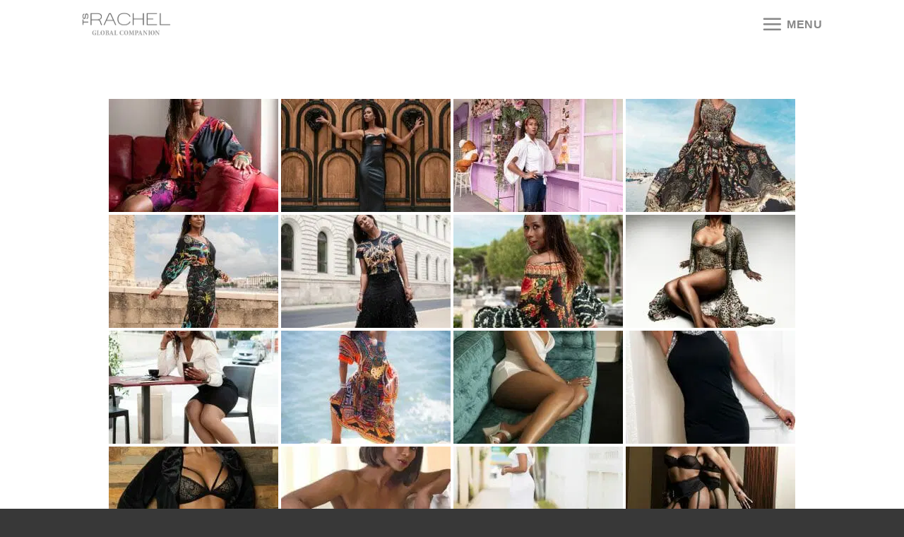

--- FILE ---
content_type: text/html; charset=UTF-8
request_url: https://tsrachelgfe.com/ts-rachel-gallery/nggallery/page/1
body_size: 95275
content:
<!DOCTYPE html>
<html lang="en-US" class="loading-site no-js">
<head>
	<meta charset="UTF-8" />
	<link rel="profile" href="http://gmpg.org/xfn/11" />
	<link rel="pingback" href="https://tsrachelgfe.com/xmlrpc.php" />

	<script>(function(html){html.className = html.className.replace(/\bno-js\b/,'js')})(document.documentElement);</script>
<meta name='robots' content='index, follow, max-image-preview:large, max-snippet:-1, max-video-preview:-1' />
	<style>img:is([sizes="auto" i], [sizes^="auto," i]) { contain-intrinsic-size: 3000px 1500px }</style>
	<meta name="viewport" content="width=device-width, initial-scale=1" />
	<!-- This site is optimized with the Yoast SEO plugin v26.3 - https://yoast.com/wordpress/plugins/seo/ -->
	<title>Photos of TS Rachel Gallery</title>
	<meta name="description" content="Enjoy some of TS Rachel&#039;s photos. Rachel is Chicago based and Passport Ready. Consider Flying Her to You or Ask About Her Chicago Concierge Service" />
	<link rel="canonical" href="https://tsrachelgfe.com/ts-rachel-gallery/" />
	<meta property="og:locale" content="en_US" />
	<meta property="og:type" content="article" />
	<meta property="og:title" content="Photos of TS Rachel Gallery" />
	<meta property="og:description" content="Enjoy some of TS Rachel&#039;s photos. Rachel is Chicago based and Passport Ready. Consider Flying Her to You or Ask About Her Chicago Concierge Service" />
	<meta property="og:url" content="https://tsrachelgfe.com/ts-rachel-gallery/" />
	<meta property="og:site_name" content="TS-Rachel" />
	<meta property="article:modified_time" content="2020-12-22T21:50:51+00:00" />
	<meta name="twitter:card" content="summary_large_image" />
	<script type="application/ld+json" class="yoast-schema-graph">{"@context":"https://schema.org","@graph":[{"@type":"WebPage","@id":"https://tsrachelgfe.com/ts-rachel-gallery/","url":"https://tsrachelgfe.com/ts-rachel-gallery/","name":"Photos of TS Rachel Gallery","isPartOf":{"@id":"https://tsrachelgfe.com/#website"},"datePublished":"2019-03-06T03:57:09+00:00","dateModified":"2020-12-22T21:50:51+00:00","description":"Enjoy some of TS Rachel's photos. Rachel is Chicago based and Passport Ready. Consider Flying Her to You or Ask About Her Chicago Concierge Service","breadcrumb":{"@id":"https://tsrachelgfe.com/ts-rachel-gallery/#breadcrumb"},"inLanguage":"en-US","potentialAction":[{"@type":"ReadAction","target":["https://tsrachelgfe.com/ts-rachel-gallery/"]}]},{"@type":"BreadcrumbList","@id":"https://tsrachelgfe.com/ts-rachel-gallery/#breadcrumb","itemListElement":[{"@type":"ListItem","position":1,"name":"Home","item":"https://tsrachelgfe.com/"},{"@type":"ListItem","position":2,"name":"TS Rachel Gallery"}]},{"@type":"WebSite","@id":"https://tsrachelgfe.com/#website","url":"https://tsrachelgfe.com/","name":"TS-Rachel","description":"Rachel Smithe","potentialAction":[{"@type":"SearchAction","target":{"@type":"EntryPoint","urlTemplate":"https://tsrachelgfe.com/?s={search_term_string}"},"query-input":{"@type":"PropertyValueSpecification","valueRequired":true,"valueName":"search_term_string"}}],"inLanguage":"en-US"}]}</script>
	<!-- / Yoast SEO plugin. -->


<link rel='dns-prefetch' href='//www.googletagmanager.com' />
<link rel='dns-prefetch' href='//cdn.jsdelivr.net' />
<link rel='dns-prefetch' href='//es9sstx7zon.exactdn.com' />
<link rel='preconnect' href='//es9sstx7zon.exactdn.com' />
<link rel='prefetch' href='https://es9sstx7zon.exactdn.com/wp-content/themes/flatsome/assets/js/chunk.countup.js?ver=3.16.7' />
<link rel='prefetch' href='https://es9sstx7zon.exactdn.com/wp-content/themes/flatsome/assets/js/chunk.sticky-sidebar.js?ver=3.16.7' />
<link rel='prefetch' href='https://es9sstx7zon.exactdn.com/wp-content/themes/flatsome/assets/js/chunk.tooltips.js?ver=3.16.7' />
<link rel='prefetch' href='https://es9sstx7zon.exactdn.com/wp-content/themes/flatsome/assets/js/chunk.vendors-popups.js?ver=3.16.7' />
<link rel='prefetch' href='https://es9sstx7zon.exactdn.com/wp-content/themes/flatsome/assets/js/chunk.vendors-slider.js?ver=3.16.7' />
<link rel="alternate" type="application/rss+xml" title="TS-Rachel &raquo; Feed" href="https://tsrachelgfe.com/feed/" />
<link rel="alternate" type="application/rss+xml" title="TS-Rachel &raquo; Comments Feed" href="https://tsrachelgfe.com/comments/feed/" />
<script type="text/javascript">
/* <![CDATA[ */
window._wpemojiSettings = {"baseUrl":"https:\/\/s.w.org\/images\/core\/emoji\/16.0.1\/72x72\/","ext":".png","svgUrl":"https:\/\/s.w.org\/images\/core\/emoji\/16.0.1\/svg\/","svgExt":".svg","source":{"concatemoji":"https:\/\/es9sstx7zon.exactdn.com\/wp-includes\/js\/wp-emoji-release.min.js?ver=6.8.3"}};
/*! This file is auto-generated */
!function(s,n){var o,i,e;function c(e){try{var t={supportTests:e,timestamp:(new Date).valueOf()};sessionStorage.setItem(o,JSON.stringify(t))}catch(e){}}function p(e,t,n){e.clearRect(0,0,e.canvas.width,e.canvas.height),e.fillText(t,0,0);var t=new Uint32Array(e.getImageData(0,0,e.canvas.width,e.canvas.height).data),a=(e.clearRect(0,0,e.canvas.width,e.canvas.height),e.fillText(n,0,0),new Uint32Array(e.getImageData(0,0,e.canvas.width,e.canvas.height).data));return t.every(function(e,t){return e===a[t]})}function u(e,t){e.clearRect(0,0,e.canvas.width,e.canvas.height),e.fillText(t,0,0);for(var n=e.getImageData(16,16,1,1),a=0;a<n.data.length;a++)if(0!==n.data[a])return!1;return!0}function f(e,t,n,a){switch(t){case"flag":return n(e,"\ud83c\udff3\ufe0f\u200d\u26a7\ufe0f","\ud83c\udff3\ufe0f\u200b\u26a7\ufe0f")?!1:!n(e,"\ud83c\udde8\ud83c\uddf6","\ud83c\udde8\u200b\ud83c\uddf6")&&!n(e,"\ud83c\udff4\udb40\udc67\udb40\udc62\udb40\udc65\udb40\udc6e\udb40\udc67\udb40\udc7f","\ud83c\udff4\u200b\udb40\udc67\u200b\udb40\udc62\u200b\udb40\udc65\u200b\udb40\udc6e\u200b\udb40\udc67\u200b\udb40\udc7f");case"emoji":return!a(e,"\ud83e\udedf")}return!1}function g(e,t,n,a){var r="undefined"!=typeof WorkerGlobalScope&&self instanceof WorkerGlobalScope?new OffscreenCanvas(300,150):s.createElement("canvas"),o=r.getContext("2d",{willReadFrequently:!0}),i=(o.textBaseline="top",o.font="600 32px Arial",{});return e.forEach(function(e){i[e]=t(o,e,n,a)}),i}function t(e){var t=s.createElement("script");t.src=e,t.defer=!0,s.head.appendChild(t)}"undefined"!=typeof Promise&&(o="wpEmojiSettingsSupports",i=["flag","emoji"],n.supports={everything:!0,everythingExceptFlag:!0},e=new Promise(function(e){s.addEventListener("DOMContentLoaded",e,{once:!0})}),new Promise(function(t){var n=function(){try{var e=JSON.parse(sessionStorage.getItem(o));if("object"==typeof e&&"number"==typeof e.timestamp&&(new Date).valueOf()<e.timestamp+604800&&"object"==typeof e.supportTests)return e.supportTests}catch(e){}return null}();if(!n){if("undefined"!=typeof Worker&&"undefined"!=typeof OffscreenCanvas&&"undefined"!=typeof URL&&URL.createObjectURL&&"undefined"!=typeof Blob)try{var e="postMessage("+g.toString()+"("+[JSON.stringify(i),f.toString(),p.toString(),u.toString()].join(",")+"));",a=new Blob([e],{type:"text/javascript"}),r=new Worker(URL.createObjectURL(a),{name:"wpTestEmojiSupports"});return void(r.onmessage=function(e){c(n=e.data),r.terminate(),t(n)})}catch(e){}c(n=g(i,f,p,u))}t(n)}).then(function(e){for(var t in e)n.supports[t]=e[t],n.supports.everything=n.supports.everything&&n.supports[t],"flag"!==t&&(n.supports.everythingExceptFlag=n.supports.everythingExceptFlag&&n.supports[t]);n.supports.everythingExceptFlag=n.supports.everythingExceptFlag&&!n.supports.flag,n.DOMReady=!1,n.readyCallback=function(){n.DOMReady=!0}}).then(function(){return e}).then(function(){var e;n.supports.everything||(n.readyCallback(),(e=n.source||{}).concatemoji?t(e.concatemoji):e.wpemoji&&e.twemoji&&(t(e.twemoji),t(e.wpemoji)))}))}((window,document),window._wpemojiSettings);
/* ]]> */
</script>
<style id='wp-emoji-styles-inline-css' type='text/css'>

	img.wp-smiley, img.emoji {
		display: inline !important;
		border: none !important;
		box-shadow: none !important;
		height: 1em !important;
		width: 1em !important;
		margin: 0 0.07em !important;
		vertical-align: -0.1em !important;
		background: none !important;
		padding: 0 !important;
	}
</style>
<style id='classic-theme-styles-inline-css' type='text/css'>
/*! This file is auto-generated */
.wp-block-button__link{color:#fff;background-color:#32373c;border-radius:9999px;box-shadow:none;text-decoration:none;padding:calc(.667em + 2px) calc(1.333em + 2px);font-size:1.125em}.wp-block-file__button{background:#32373c;color:#fff;text-decoration:none}
</style>
<link rel='stylesheet' id='contact-form-7-css' href='https://es9sstx7zon.exactdn.com/wp-content/plugins/contact-form-7/includes/css/styles.css?ver=6.1.3' type='text/css' media='all' />
<link rel='stylesheet' id='ngg_trigger_buttons-css' href='https://es9sstx7zon.exactdn.com/wp-content/plugins/nextgen-gallery/static/GalleryDisplay/trigger_buttons.css?ver=3.59.12' type='text/css' media='all' />
<link rel='stylesheet' id='fancybox-0-css' href='https://es9sstx7zon.exactdn.com/wp-content/plugins/nextgen-gallery/static/Lightbox/fancybox/jquery.fancybox-1.3.4.css?ver=3.59.12' type='text/css' media='all' />
<link rel='stylesheet' id='fontawesome_v4_shim_style-css' href='https://es9sstx7zon.exactdn.com/wp-content/plugins/nextgen-gallery/static/FontAwesome/css/v4-shims.min.css?m=1746486320' type='text/css' media='all' />
<link rel='stylesheet' id='fontawesome-css' href='https://es9sstx7zon.exactdn.com/wp-content/plugins/nextgen-gallery/static/FontAwesome/css/all.min.css?m=1746486320' type='text/css' media='all' />
<link rel='stylesheet' id='animations.css-css' href='https://es9sstx7zon.exactdn.com/wp-content/plugins/nextgen-gallery-pro/static/Display/Animations/animate.min.css?ver=4.1.1' type='text/css' media='all' />
<link rel='stylesheet' id='nextgen_pagination_style-css' href='https://es9sstx7zon.exactdn.com/wp-content/plugins/nextgen-gallery/static/GalleryDisplay/pagination_style.css?ver=3.59.12' type='text/css' media='all' />
<link rel='stylesheet' id='nextgen_basic_thumbnails_style-css' href='https://es9sstx7zon.exactdn.com/wp-content/plugins/nextgen-gallery/static/Thumbnails/nextgen_basic_thumbnails.css?ver=3.59.12' type='text/css' media='all' />
<link rel='stylesheet' id='flatsome-main-css' href='https://es9sstx7zon.exactdn.com/wp-content/themes/flatsome/assets/css/flatsome.css?ver=3.16.7' type='text/css' media='all' />
<style id='flatsome-main-inline-css' type='text/css'>
@font-face {
				font-family: "fl-icons";
				font-display: block;
				src: url(https://es9sstx7zon.exactdn.com/wp-content/themes/flatsome/assets/css/icons/fl-icons.eot?v=3.16.7);
				src:
					url(https://es9sstx7zon.exactdn.com/wp-content/themes/flatsome/assets/css/icons/fl-icons.eot#iefix?v=3.16.7) format("embedded-opentype"),
					url(https://es9sstx7zon.exactdn.com/wp-content/themes/flatsome/assets/css/icons/fl-icons.woff2?v=3.16.7) format("woff2"),
					url(https://es9sstx7zon.exactdn.com/wp-content/themes/flatsome/assets/css/icons/fl-icons.ttf?v=3.16.7) format("truetype"),
					url(https://es9sstx7zon.exactdn.com/wp-content/themes/flatsome/assets/css/icons/fl-icons.woff?v=3.16.7) format("woff"),
					url(https://es9sstx7zon.exactdn.com/wp-content/themes/flatsome/assets/css/icons/fl-icons.svg?v=3.16.7#fl-icons) format("svg");
			}
</style>
<link rel='stylesheet' id='flatsome-style-css' href='https://es9sstx7zon.exactdn.com/wp-content/themes/flatsome-child/style.css?ver=3.0' type='text/css' media='all' />
<script type="text/javascript">
            window._nslDOMReady = (function () {
                const executedCallbacks = new Set();
            
                return function (callback) {
                    /**
                    * Third parties might dispatch DOMContentLoaded events, so we need to ensure that we only run our callback once!
                    */
                    if (executedCallbacks.has(callback)) return;
            
                    const wrappedCallback = function () {
                        if (executedCallbacks.has(callback)) return;
                        executedCallbacks.add(callback);
                        callback();
                    };
            
                    if (document.readyState === "complete" || document.readyState === "interactive") {
                        wrappedCallback();
                    } else {
                        document.addEventListener("DOMContentLoaded", wrappedCallback);
                    }
                };
            })();
        </script><script type="text/javascript" src="https://es9sstx7zon.exactdn.com/wp-includes/js/jquery/jquery.min.js?ver=3.7.1" id="jquery-core-js"></script>
<script type="text/javascript" src="https://es9sstx7zon.exactdn.com/wp-includes/js/jquery/jquery-migrate.min.js?ver=3.4.1" id="jquery-migrate-js"></script>
<script type="text/javascript" id="photocrati_ajax-js-extra">
/* <![CDATA[ */
var photocrati_ajax = {"url":"https:\/\/tsrachelgfe.com\/index.php?photocrati_ajax=1","rest_url":"https:\/\/tsrachelgfe.com\/wp-json\/","wp_home_url":"https:\/\/tsrachelgfe.com","wp_site_url":"https:\/\/tsrachelgfe.com","wp_root_url":"https:\/\/tsrachelgfe.com","wp_plugins_url":"https:\/\/tsrachelgfe.com\/wp-content\/plugins","wp_content_url":"https:\/\/tsrachelgfe.com\/wp-content","wp_includes_url":"https:\/\/tsrachelgfe.com\/wp-includes\/","ngg_param_slug":"nggallery","rest_nonce":"d21b5ba635"};
/* ]]> */
</script>
<script type="text/javascript" src="https://es9sstx7zon.exactdn.com/wp-content/plugins/nextgen-gallery/static/Legacy/ajax.min.js?ver=3.59.12" id="photocrati_ajax-js"></script>
<script type="text/javascript" src="https://es9sstx7zon.exactdn.com/wp-content/plugins/nextgen-gallery/static/FontAwesome/js/v4-shims.min.js?ver=5.3.1" id="fontawesome_v4_shim-js"></script>
<script type="text/javascript" defer crossorigin="anonymous" data-auto-replace-svg="false" data-keep-original-source="false" data-search-pseudo-elements src="https://es9sstx7zon.exactdn.com/wp-content/plugins/nextgen-gallery/static/FontAwesome/js/all.min.js?ver=5.3.1" id="fontawesome-js"></script>
<script type="text/javascript" src="https://es9sstx7zon.exactdn.com/wp-content/plugins/nextgen-gallery/static/Thumbnails/nextgen_basic_thumbnails.js?ver=3.59.12" id="nextgen_basic_thumbnails_script-js"></script>

<!-- Google tag (gtag.js) snippet added by Site Kit -->
<!-- Google Analytics snippet added by Site Kit -->
<script type="text/javascript" src="https://www.googletagmanager.com/gtag/js?id=G-LM74BKNSYK" id="google_gtagjs-js" async></script>
<script type="text/javascript" id="google_gtagjs-js-after">
/* <![CDATA[ */
window.dataLayer = window.dataLayer || [];function gtag(){dataLayer.push(arguments);}
gtag("set","linker",{"domains":["tsrachelgfe.com"]});
gtag("js", new Date());
gtag("set", "developer_id.dZTNiMT", true);
gtag("config", "G-LM74BKNSYK");
/* ]]> */
</script>
<link rel="https://api.w.org/" href="https://tsrachelgfe.com/wp-json/" /><link rel="alternate" title="JSON" type="application/json" href="https://tsrachelgfe.com/wp-json/wp/v2/pages/798" /><link rel="EditURI" type="application/rsd+xml" title="RSD" href="https://tsrachelgfe.com/xmlrpc.php?rsd" />
<meta name="generator" content="WordPress 6.8.3" />
<link rel='shortlink' href='https://tsrachelgfe.com/?p=798' />
<link rel="alternate" title="oEmbed (JSON)" type="application/json+oembed" href="https://tsrachelgfe.com/wp-json/oembed/1.0/embed?url=https%3A%2F%2Ftsrachelgfe.com%2Fts-rachel-gallery%2F" />
<link rel="alternate" title="oEmbed (XML)" type="text/xml+oembed" href="https://tsrachelgfe.com/wp-json/oembed/1.0/embed?url=https%3A%2F%2Ftsrachelgfe.com%2Fts-rachel-gallery%2F&#038;format=xml" />

		<!-- GA Google Analytics @ https://m0n.co/ga -->
		<script async src="https://www.googletagmanager.com/gtag/js?id=UA-136685025-1"></script>
		<script>
			window.dataLayer = window.dataLayer || [];
			function gtag(){dataLayer.push(arguments);}
			gtag('js', new Date());
			gtag('config', 'UA-136685025-1');
		</script>

	<meta name="generator" content="Site Kit by Google 1.166.0" /><style>.bg{opacity: 0; transition: opacity 1s; -webkit-transition: opacity 1s;} .bg-loaded{opacity: 1;}</style><noscript><style>.lazyload[data-src]{display:none !important;}</style></noscript><style>.lazyload{background-image:none !important;}.lazyload:before{background-image:none !important;}</style><style id="custom-css" type="text/css">:root {--primary-color: #666;}.header-main{height: 68px}#logo img{max-height: 68px}#logo{width:127px;}#logo img{padding:15px 0;}.stuck #logo img{padding:6px 0;}.header-top{min-height: 30px}.transparent .header-main{height: 81px}.transparent #logo img{max-height: 81px}.has-transparent + .page-title:first-of-type,.has-transparent + #main > .page-title,.has-transparent + #main > div > .page-title,.has-transparent + #main .page-header-wrapper:first-of-type .page-title{padding-top: 81px;}.transparent .header-wrapper{background-color: #FFFFFF!important;}.transparent .top-divider{display: none;}.header.show-on-scroll,.stuck .header-main{height:70px!important}.stuck #logo img{max-height: 70px!important}.header-bg-color {background-color: rgba(255,255,255,0.9)}.header-bottom {background-color: #f1f1f1}.header-main .nav > li > a{line-height: 16px }.stuck .header-main .nav > li > a{line-height: 22px }@media (max-width: 549px) {.header-main{height: 73px}#logo img{max-height: 73px}}/* Color */.accordion-title.active, .has-icon-bg .icon .icon-inner,.logo a, .primary.is-underline, .primary.is-link, .badge-outline .badge-inner, .nav-outline > li.active> a,.nav-outline >li.active > a, .cart-icon strong,[data-color='primary'], .is-outline.primary{color: #666;}/* Color !important */[data-text-color="primary"]{color: #666!important;}/* Background Color */[data-text-bg="primary"]{background-color: #666;}/* Background */.scroll-to-bullets a,.featured-title, .label-new.menu-item > a:after, .nav-pagination > li > .current,.nav-pagination > li > span:hover,.nav-pagination > li > a:hover,.has-hover:hover .badge-outline .badge-inner,button[type="submit"], .button.wc-forward:not(.checkout):not(.checkout-button), .button.submit-button, .button.primary:not(.is-outline),.featured-table .title,.is-outline:hover, .has-icon:hover .icon-label,.nav-dropdown-bold .nav-column li > a:hover, .nav-dropdown.nav-dropdown-bold > li > a:hover, .nav-dropdown-bold.dark .nav-column li > a:hover, .nav-dropdown.nav-dropdown-bold.dark > li > a:hover, .header-vertical-menu__opener ,.is-outline:hover, .tagcloud a:hover,.grid-tools a, input[type='submit']:not(.is-form), .box-badge:hover .box-text, input.button.alt,.nav-box > li > a:hover,.nav-box > li.active > a,.nav-pills > li.active > a ,.current-dropdown .cart-icon strong, .cart-icon:hover strong, .nav-line-bottom > li > a:before, .nav-line-grow > li > a:before, .nav-line > li > a:before,.banner, .header-top, .slider-nav-circle .flickity-prev-next-button:hover svg, .slider-nav-circle .flickity-prev-next-button:hover .arrow, .primary.is-outline:hover, .button.primary:not(.is-outline), input[type='submit'].primary, input[type='submit'].primary, input[type='reset'].button, input[type='button'].primary, .badge-inner{background-color: #666;}/* Border */.nav-vertical.nav-tabs > li.active > a,.scroll-to-bullets a.active,.nav-pagination > li > .current,.nav-pagination > li > span:hover,.nav-pagination > li > a:hover,.has-hover:hover .badge-outline .badge-inner,.accordion-title.active,.featured-table,.is-outline:hover, .tagcloud a:hover,blockquote, .has-border, .cart-icon strong:after,.cart-icon strong,.blockUI:before, .processing:before,.loading-spin, .slider-nav-circle .flickity-prev-next-button:hover svg, .slider-nav-circle .flickity-prev-next-button:hover .arrow, .primary.is-outline:hover{border-color: #666}.nav-tabs > li.active > a{border-top-color: #666}.widget_shopping_cart_content .blockUI.blockOverlay:before { border-left-color: #666 }.woocommerce-checkout-review-order .blockUI.blockOverlay:before { border-left-color: #666 }/* Fill */.slider .flickity-prev-next-button:hover svg,.slider .flickity-prev-next-button:hover .arrow{fill: #666;}/* Focus */.primary:focus-visible, .submit-button:focus-visible, button[type="submit"]:focus-visible { outline-color: #666!important; }/* Background Color */[data-icon-label]:after, .secondary.is-underline:hover,.secondary.is-outline:hover,.icon-label,.button.secondary:not(.is-outline),.button.alt:not(.is-outline), .badge-inner.on-sale, .button.checkout, .single_add_to_cart_button, .current .breadcrumb-step{ background-color:#999; }[data-text-bg="secondary"]{background-color: #999;}/* Color */.secondary.is-underline,.secondary.is-link, .secondary.is-outline,.stars a.active, .star-rating:before, .woocommerce-page .star-rating:before,.star-rating span:before, .color-secondary{color: #999}/* Color !important */[data-text-color="secondary"]{color: #999!important;}/* Border */.secondary.is-outline:hover{border-color:#999}/* Focus */.secondary:focus-visible, .alt:focus-visible { outline-color: #999!important; }body{font-size: 100%;}@media screen and (max-width: 549px){body{font-size: 100%;}}body{font-family: Lora, sans-serif;}body {font-weight: 400;font-style: normal;}.nav > li > a {font-family: "Playfair Display SC", sans-serif;}.mobile-sidebar-levels-2 .nav > li > ul > li > a {font-family: "Playfair Display SC", sans-serif;}.nav > li > a,.mobile-sidebar-levels-2 .nav > li > ul > li > a {font-weight: 700;font-style: normal;}h1,h2,h3,h4,h5,h6,.heading-font, .off-canvas-center .nav-sidebar.nav-vertical > li > a{font-family: "Playfair Display", sans-serif;}h1,h2,h3,h4,h5,h6,.heading-font,.banner h1,.banner h2 {font-weight: 700;font-style: normal;}.alt-font{font-family: Alegreya, sans-serif;}.alt-font {font-weight: 400!important;font-style: normal!important;}.header:not(.transparent) .header-nav-main.nav > li > a:hover,.header:not(.transparent) .header-nav-main.nav > li.active > a,.header:not(.transparent) .header-nav-main.nav > li.current > a,.header:not(.transparent) .header-nav-main.nav > li > a.active,.header:not(.transparent) .header-nav-main.nav > li > a.current{color: #C4C4C4;}.header-nav-main.nav-line-bottom > li > a:before,.header-nav-main.nav-line-grow > li > a:before,.header-nav-main.nav-line > li > a:before,.header-nav-main.nav-box > li > a:hover,.header-nav-main.nav-box > li.active > a,.header-nav-main.nav-pills > li > a:hover,.header-nav-main.nav-pills > li.active > a{color:#FFF!important;background-color: #C4C4C4;}.header-main .social-icons,.header-main .cart-icon strong,.header-main .menu-title,.header-main .header-button > .button.is-outline,.header-main .nav > li > a > i:not(.icon-angle-down){color: #878787!important;}.header-main .header-button > .button.is-outline,.header-main .cart-icon strong:after,.header-main .cart-icon strong{border-color: #878787!important;}.header-main .header-button > .button:not(.is-outline){background-color: #878787!important;}.header-main .current-dropdown .cart-icon strong,.header-main .header-button > .button:hover,.header-main .header-button > .button:hover i,.header-main .header-button > .button:hover span{color:#FFF!important;}.header-main .menu-title:hover,.header-main .social-icons a:hover,.header-main .header-button > .button.is-outline:hover,.header-main .nav > li > a:hover > i:not(.icon-angle-down){color: #878787!important;}.header-main .current-dropdown .cart-icon strong,.header-main .header-button > .button:hover{background-color: #878787!important;}.header-main .current-dropdown .cart-icon strong:after,.header-main .current-dropdown .cart-icon strong,.header-main .header-button > .button:hover{border-color: #878787!important;}.footer-1{background-color: #383838}.absolute-footer, html{background-color: #383838}.nav-vertical-fly-out > li + li {border-top-width: 1px; border-top-style: solid;}.label-new.menu-item > a:after{content:"New";}.label-hot.menu-item > a:after{content:"Hot";}.label-sale.menu-item > a:after{content:"Sale";}.label-popular.menu-item > a:after{content:"Popular";}</style><style id="kirki-inline-styles">/* cyrillic */
@font-face {
  font-family: 'Playfair Display';
  font-style: normal;
  font-weight: 700;
  font-display: swap;
  src: url(https://es9sstx7zon.exactdn.com/wp-content/fonts/playfair-display/font) format('woff');
  unicode-range: U+0301, U+0400-045F, U+0490-0491, U+04B0-04B1, U+2116;
}
/* vietnamese */
@font-face {
  font-family: 'Playfair Display';
  font-style: normal;
  font-weight: 700;
  font-display: swap;
  src: url(https://es9sstx7zon.exactdn.com/wp-content/fonts/playfair-display/font) format('woff');
  unicode-range: U+0102-0103, U+0110-0111, U+0128-0129, U+0168-0169, U+01A0-01A1, U+01AF-01B0, U+0300-0301, U+0303-0304, U+0308-0309, U+0323, U+0329, U+1EA0-1EF9, U+20AB;
}
/* latin-ext */
@font-face {
  font-family: 'Playfair Display';
  font-style: normal;
  font-weight: 700;
  font-display: swap;
  src: url(https://es9sstx7zon.exactdn.com/wp-content/fonts/playfair-display/font) format('woff');
  unicode-range: U+0100-02BA, U+02BD-02C5, U+02C7-02CC, U+02CE-02D7, U+02DD-02FF, U+0304, U+0308, U+0329, U+1D00-1DBF, U+1E00-1E9F, U+1EF2-1EFF, U+2020, U+20A0-20AB, U+20AD-20C0, U+2113, U+2C60-2C7F, U+A720-A7FF;
}
/* latin */
@font-face {
  font-family: 'Playfair Display';
  font-style: normal;
  font-weight: 700;
  font-display: swap;
  src: url(https://es9sstx7zon.exactdn.com/wp-content/fonts/playfair-display/font) format('woff');
  unicode-range: U+0000-00FF, U+0131, U+0152-0153, U+02BB-02BC, U+02C6, U+02DA, U+02DC, U+0304, U+0308, U+0329, U+2000-206F, U+20AC, U+2122, U+2191, U+2193, U+2212, U+2215, U+FEFF, U+FFFD;
}/* cyrillic-ext */
@font-face {
  font-family: 'Lora';
  font-style: normal;
  font-weight: 400;
  font-display: swap;
  src: url(https://es9sstx7zon.exactdn.com/wp-content/fonts/lora/font) format('woff');
  unicode-range: U+0460-052F, U+1C80-1C8A, U+20B4, U+2DE0-2DFF, U+A640-A69F, U+FE2E-FE2F;
}
/* cyrillic */
@font-face {
  font-family: 'Lora';
  font-style: normal;
  font-weight: 400;
  font-display: swap;
  src: url(https://es9sstx7zon.exactdn.com/wp-content/fonts/lora/font) format('woff');
  unicode-range: U+0301, U+0400-045F, U+0490-0491, U+04B0-04B1, U+2116;
}
/* math */
@font-face {
  font-family: 'Lora';
  font-style: normal;
  font-weight: 400;
  font-display: swap;
  src: url(https://es9sstx7zon.exactdn.com/wp-content/fonts/lora/font) format('woff');
  unicode-range: U+0302-0303, U+0305, U+0307-0308, U+0310, U+0312, U+0315, U+031A, U+0326-0327, U+032C, U+032F-0330, U+0332-0333, U+0338, U+033A, U+0346, U+034D, U+0391-03A1, U+03A3-03A9, U+03B1-03C9, U+03D1, U+03D5-03D6, U+03F0-03F1, U+03F4-03F5, U+2016-2017, U+2034-2038, U+203C, U+2040, U+2043, U+2047, U+2050, U+2057, U+205F, U+2070-2071, U+2074-208E, U+2090-209C, U+20D0-20DC, U+20E1, U+20E5-20EF, U+2100-2112, U+2114-2115, U+2117-2121, U+2123-214F, U+2190, U+2192, U+2194-21AE, U+21B0-21E5, U+21F1-21F2, U+21F4-2211, U+2213-2214, U+2216-22FF, U+2308-230B, U+2310, U+2319, U+231C-2321, U+2336-237A, U+237C, U+2395, U+239B-23B7, U+23D0, U+23DC-23E1, U+2474-2475, U+25AF, U+25B3, U+25B7, U+25BD, U+25C1, U+25CA, U+25CC, U+25FB, U+266D-266F, U+27C0-27FF, U+2900-2AFF, U+2B0E-2B11, U+2B30-2B4C, U+2BFE, U+3030, U+FF5B, U+FF5D, U+1D400-1D7FF, U+1EE00-1EEFF;
}
/* symbols */
@font-face {
  font-family: 'Lora';
  font-style: normal;
  font-weight: 400;
  font-display: swap;
  src: url(https://es9sstx7zon.exactdn.com/wp-content/fonts/lora/font) format('woff');
  unicode-range: U+0001-000C, U+000E-001F, U+007F-009F, U+20DD-20E0, U+20E2-20E4, U+2150-218F, U+2190, U+2192, U+2194-2199, U+21AF, U+21E6-21F0, U+21F3, U+2218-2219, U+2299, U+22C4-22C6, U+2300-243F, U+2440-244A, U+2460-24FF, U+25A0-27BF, U+2800-28FF, U+2921-2922, U+2981, U+29BF, U+29EB, U+2B00-2BFF, U+4DC0-4DFF, U+FFF9-FFFB, U+10140-1018E, U+10190-1019C, U+101A0, U+101D0-101FD, U+102E0-102FB, U+10E60-10E7E, U+1D2C0-1D2D3, U+1D2E0-1D37F, U+1F000-1F0FF, U+1F100-1F1AD, U+1F1E6-1F1FF, U+1F30D-1F30F, U+1F315, U+1F31C, U+1F31E, U+1F320-1F32C, U+1F336, U+1F378, U+1F37D, U+1F382, U+1F393-1F39F, U+1F3A7-1F3A8, U+1F3AC-1F3AF, U+1F3C2, U+1F3C4-1F3C6, U+1F3CA-1F3CE, U+1F3D4-1F3E0, U+1F3ED, U+1F3F1-1F3F3, U+1F3F5-1F3F7, U+1F408, U+1F415, U+1F41F, U+1F426, U+1F43F, U+1F441-1F442, U+1F444, U+1F446-1F449, U+1F44C-1F44E, U+1F453, U+1F46A, U+1F47D, U+1F4A3, U+1F4B0, U+1F4B3, U+1F4B9, U+1F4BB, U+1F4BF, U+1F4C8-1F4CB, U+1F4D6, U+1F4DA, U+1F4DF, U+1F4E3-1F4E6, U+1F4EA-1F4ED, U+1F4F7, U+1F4F9-1F4FB, U+1F4FD-1F4FE, U+1F503, U+1F507-1F50B, U+1F50D, U+1F512-1F513, U+1F53E-1F54A, U+1F54F-1F5FA, U+1F610, U+1F650-1F67F, U+1F687, U+1F68D, U+1F691, U+1F694, U+1F698, U+1F6AD, U+1F6B2, U+1F6B9-1F6BA, U+1F6BC, U+1F6C6-1F6CF, U+1F6D3-1F6D7, U+1F6E0-1F6EA, U+1F6F0-1F6F3, U+1F6F7-1F6FC, U+1F700-1F7FF, U+1F800-1F80B, U+1F810-1F847, U+1F850-1F859, U+1F860-1F887, U+1F890-1F8AD, U+1F8B0-1F8BB, U+1F8C0-1F8C1, U+1F900-1F90B, U+1F93B, U+1F946, U+1F984, U+1F996, U+1F9E9, U+1FA00-1FA6F, U+1FA70-1FA7C, U+1FA80-1FA89, U+1FA8F-1FAC6, U+1FACE-1FADC, U+1FADF-1FAE9, U+1FAF0-1FAF8, U+1FB00-1FBFF;
}
/* vietnamese */
@font-face {
  font-family: 'Lora';
  font-style: normal;
  font-weight: 400;
  font-display: swap;
  src: url(https://es9sstx7zon.exactdn.com/wp-content/fonts/lora/font) format('woff');
  unicode-range: U+0102-0103, U+0110-0111, U+0128-0129, U+0168-0169, U+01A0-01A1, U+01AF-01B0, U+0300-0301, U+0303-0304, U+0308-0309, U+0323, U+0329, U+1EA0-1EF9, U+20AB;
}
/* latin-ext */
@font-face {
  font-family: 'Lora';
  font-style: normal;
  font-weight: 400;
  font-display: swap;
  src: url(https://es9sstx7zon.exactdn.com/wp-content/fonts/lora/font) format('woff');
  unicode-range: U+0100-02BA, U+02BD-02C5, U+02C7-02CC, U+02CE-02D7, U+02DD-02FF, U+0304, U+0308, U+0329, U+1D00-1DBF, U+1E00-1E9F, U+1EF2-1EFF, U+2020, U+20A0-20AB, U+20AD-20C0, U+2113, U+2C60-2C7F, U+A720-A7FF;
}
/* latin */
@font-face {
  font-family: 'Lora';
  font-style: normal;
  font-weight: 400;
  font-display: swap;
  src: url(https://es9sstx7zon.exactdn.com/wp-content/fonts/lora/font) format('woff');
  unicode-range: U+0000-00FF, U+0131, U+0152-0153, U+02BB-02BC, U+02C6, U+02DA, U+02DC, U+0304, U+0308, U+0329, U+2000-206F, U+20AC, U+2122, U+2191, U+2193, U+2212, U+2215, U+FEFF, U+FFFD;
}/* cyrillic */
@font-face {
  font-family: 'Playfair Display SC';
  font-style: normal;
  font-weight: 700;
  font-display: swap;
  src: url(https://es9sstx7zon.exactdn.com/wp-content/fonts/playfair-display-sc/font) format('woff');
  unicode-range: U+0301, U+0400-045F, U+0490-0491, U+04B0-04B1, U+2116;
}
/* vietnamese */
@font-face {
  font-family: 'Playfair Display SC';
  font-style: normal;
  font-weight: 700;
  font-display: swap;
  src: url(https://es9sstx7zon.exactdn.com/wp-content/fonts/playfair-display-sc/font) format('woff');
  unicode-range: U+0102-0103, U+0110-0111, U+0128-0129, U+0168-0169, U+01A0-01A1, U+01AF-01B0, U+0300-0301, U+0303-0304, U+0308-0309, U+0323, U+0329, U+1EA0-1EF9, U+20AB;
}
/* latin-ext */
@font-face {
  font-family: 'Playfair Display SC';
  font-style: normal;
  font-weight: 700;
  font-display: swap;
  src: url(https://es9sstx7zon.exactdn.com/wp-content/fonts/playfair-display-sc/font) format('woff');
  unicode-range: U+0100-02BA, U+02BD-02C5, U+02C7-02CC, U+02CE-02D7, U+02DD-02FF, U+0304, U+0308, U+0329, U+1D00-1DBF, U+1E00-1E9F, U+1EF2-1EFF, U+2020, U+20A0-20AB, U+20AD-20C0, U+2113, U+2C60-2C7F, U+A720-A7FF;
}
/* latin */
@font-face {
  font-family: 'Playfair Display SC';
  font-style: normal;
  font-weight: 700;
  font-display: swap;
  src: url(https://es9sstx7zon.exactdn.com/wp-content/fonts/playfair-display-sc/font) format('woff');
  unicode-range: U+0000-00FF, U+0131, U+0152-0153, U+02BB-02BC, U+02C6, U+02DA, U+02DC, U+0304, U+0308, U+0329, U+2000-206F, U+20AC, U+2122, U+2191, U+2193, U+2212, U+2215, U+FEFF, U+FFFD;
}/* cyrillic-ext */
@font-face {
  font-family: 'Alegreya';
  font-style: normal;
  font-weight: 400;
  font-display: swap;
  src: url(https://es9sstx7zon.exactdn.com/wp-content/fonts/alegreya/font) format('woff');
  unicode-range: U+0460-052F, U+1C80-1C8A, U+20B4, U+2DE0-2DFF, U+A640-A69F, U+FE2E-FE2F;
}
/* cyrillic */
@font-face {
  font-family: 'Alegreya';
  font-style: normal;
  font-weight: 400;
  font-display: swap;
  src: url(https://es9sstx7zon.exactdn.com/wp-content/fonts/alegreya/font) format('woff');
  unicode-range: U+0301, U+0400-045F, U+0490-0491, U+04B0-04B1, U+2116;
}
/* greek-ext */
@font-face {
  font-family: 'Alegreya';
  font-style: normal;
  font-weight: 400;
  font-display: swap;
  src: url(https://es9sstx7zon.exactdn.com/wp-content/fonts/alegreya/font) format('woff');
  unicode-range: U+1F00-1FFF;
}
/* greek */
@font-face {
  font-family: 'Alegreya';
  font-style: normal;
  font-weight: 400;
  font-display: swap;
  src: url(https://es9sstx7zon.exactdn.com/wp-content/fonts/alegreya/font) format('woff');
  unicode-range: U+0370-0377, U+037A-037F, U+0384-038A, U+038C, U+038E-03A1, U+03A3-03FF;
}
/* vietnamese */
@font-face {
  font-family: 'Alegreya';
  font-style: normal;
  font-weight: 400;
  font-display: swap;
  src: url(https://es9sstx7zon.exactdn.com/wp-content/fonts/alegreya/font) format('woff');
  unicode-range: U+0102-0103, U+0110-0111, U+0128-0129, U+0168-0169, U+01A0-01A1, U+01AF-01B0, U+0300-0301, U+0303-0304, U+0308-0309, U+0323, U+0329, U+1EA0-1EF9, U+20AB;
}
/* latin-ext */
@font-face {
  font-family: 'Alegreya';
  font-style: normal;
  font-weight: 400;
  font-display: swap;
  src: url(https://es9sstx7zon.exactdn.com/wp-content/fonts/alegreya/font) format('woff');
  unicode-range: U+0100-02BA, U+02BD-02C5, U+02C7-02CC, U+02CE-02D7, U+02DD-02FF, U+0304, U+0308, U+0329, U+1D00-1DBF, U+1E00-1E9F, U+1EF2-1EFF, U+2020, U+20A0-20AB, U+20AD-20C0, U+2113, U+2C60-2C7F, U+A720-A7FF;
}
/* latin */
@font-face {
  font-family: 'Alegreya';
  font-style: normal;
  font-weight: 400;
  font-display: swap;
  src: url(https://es9sstx7zon.exactdn.com/wp-content/fonts/alegreya/font) format('woff');
  unicode-range: U+0000-00FF, U+0131, U+0152-0153, U+02BB-02BC, U+02C6, U+02DA, U+02DC, U+0304, U+0308, U+0329, U+2000-206F, U+20AC, U+2122, U+2191, U+2193, U+2212, U+2215, U+FEFF, U+FFFD;
}</style></head>

<body class="wp-singular page-template-default page page-id-798 wp-theme-flatsome wp-child-theme-flatsome-child lightbox nav-dropdown-has-arrow nav-dropdown-has-shadow nav-dropdown-has-border">


<a class="skip-link screen-reader-text" href="#main">Skip to content</a>

<div id="wrapper">

	
	<header id="header" class="header has-sticky sticky-fade">
		<div class="header-wrapper">
			<div id="masthead" class="header-main ">
      <div class="header-inner flex-row container logo-left" role="navigation">

          <!-- Logo -->
          <div id="logo" class="flex-col logo">
            
<!-- Header logo -->
<a href="https://tsrachelgfe.com/" title="TS-Rachel - Rachel Smithe" rel="home">
		<img width="505" height="147" src="https://es9sstx7zon.exactdn.com/wp-content/uploads/2017/03/tsrachel_logo_flat.png?strip=all&fit=505%2C147&lossy=1&ssl=1&lazy=1" class="header_logo header-logo lazyload" alt="TS-Rachel" data-src="https://es9sstx7zon.exactdn.com/wp-content/uploads/2017/03/tsrachel_logo_flat.png?strip=all&fit=505%2C147&lossy=1&ssl=1" loading="lazy" decoding="async" data-eio-rwidth="505" data-eio-rheight="147" /><noscript><img width="505" height="147" src="https://es9sstx7zon.exactdn.com/wp-content/uploads/2017/03/tsrachel_logo_flat.png?strip=all&fit=505%2C147&lossy=1&ssl=1" class="header_logo header-logo" alt="TS-Rachel" data-eio="l" /></noscript><img  width="505" height="147" src="https://es9sstx7zon.exactdn.com/wp-content/uploads/2017/03/tsrachel_logo_flat.png?strip=all&fit=505%2C147&lossy=1&ssl=1&lazy=1" class="header-logo-dark lazyload" alt="TS-Rachel" data-src="https://es9sstx7zon.exactdn.com/wp-content/uploads/2017/03/tsrachel_logo_flat.png?strip=all&fit=505%2C147&lossy=1&ssl=1" loading="lazy" decoding="async" data-eio-rwidth="505" data-eio-rheight="147" /><noscript><img  width="505" height="147" src="https://es9sstx7zon.exactdn.com/wp-content/uploads/2017/03/tsrachel_logo_flat.png?strip=all&fit=505%2C147&lossy=1&ssl=1" class="header-logo-dark" alt="TS-Rachel" data-eio="l" /></noscript></a>
          </div>

          <!-- Mobile Left Elements -->
          <div class="flex-col show-for-medium flex-left">
            <ul class="mobile-nav nav nav-left ">
                          </ul>
          </div>

          <!-- Left Elements -->
          <div class="flex-col hide-for-medium flex-left
            flex-grow">
            <ul class="header-nav header-nav-main nav nav-left  nav-divided nav-size-large nav-spacing-medium nav-uppercase" >
                          </ul>
          </div>

          <!-- Right Elements -->
          <div class="flex-col hide-for-medium flex-right">
            <ul class="header-nav header-nav-main nav nav-right  nav-divided nav-size-large nav-spacing-medium nav-uppercase">
              <li class="nav-icon has-icon">
  		<a href="#" data-open="#main-menu" data-pos="right" data-bg="main-menu-overlay" data-color="dark" class="is-small" aria-label="Menu" aria-controls="main-menu" aria-expanded="false">

		  <i class="icon-menu" ></i>
		  <span class="menu-title uppercase hide-for-small">Menu</span>		</a>
	</li>
            </ul>
          </div>

          <!-- Mobile Right Elements -->
          <div class="flex-col show-for-medium flex-right">
            <ul class="mobile-nav nav nav-right ">
              <li class="nav-icon has-icon">
  		<a href="#" data-open="#main-menu" data-pos="right" data-bg="main-menu-overlay" data-color="dark" class="is-small" aria-label="Menu" aria-controls="main-menu" aria-expanded="false">

		  <i class="icon-menu" ></i>
		  <span class="menu-title uppercase hide-for-small">Menu</span>		</a>
	</li>
            </ul>
          </div>

      </div>

      </div>

<div class="header-bg-container fill"><div class="header-bg-image fill"></div><div class="header-bg-color fill"></div></div>		</div>
	</header>

	
	<main id="main" class="">
<div id="content" class="content-area page-wrapper" role="main">
	<div class="row row-main">
		<div class="large-12 col">
			<div class="col-inner">

				
									
						
<!-- default-view.php -->
<div
	class="ngg-galleryoverview default-view
	 ngg-ajax-pagination-none	"
	id="ngg-gallery-5fd00cc0afe6915ff82da34bbeb2e3dc-1">

		<!-- Thumbnails -->
				<div id="ngg-image-0" class="ngg-gallery-thumbnail-box
											"
			>
						<div class="ngg-gallery-thumbnail">
			<a href="https://es9sstx7zon.exactdn.com/wp-content/gallery/ts-rachel-gallery/DSC_9972-retouch.jpg?strip=all&amp;lossy=1&amp;ssl=1"
				title=""
				data-src="https://es9sstx7zon.exactdn.com/wp-content/gallery/ts-rachel-gallery/DSC_9972-retouch.jpg?strip=all&amp;lossy=1&amp;ssl=1"
				data-thumbnail="https://es9sstx7zon.exactdn.com/wp-content/gallery/ts-rachel-gallery/thumbs/thumbs_DSC_9972-retouch.jpg?strip=all&amp;lossy=1&amp;ssl=1&fit=240%2C160"
				data-image-id="44"
				data-title="DSC_9972-retouch"
				data-description=""
				data-image-slug="dsc_9972-retouch"
				class="ngg-fancybox" rel="5fd00cc0afe6915ff82da34bbeb2e3dc">
				<img
					title="DSC_9972-retouch"
					alt="DSC_9972-retouch"
				 src="https://es9sstx7zon.exactdn.com/wp-content/gallery/ts-rachel-gallery/thumbs/thumbs_DSC_9972-retouch.jpg?strip=all&lossy=1&ssl=1&fit=240%2C160&lazy=1"
					width="240"
					height="160"
					style="max-width:100%;"
				 data-src="https://es9sstx7zon.exactdn.com/wp-content/gallery/ts-rachel-gallery/thumbs/thumbs_DSC_9972-retouch.jpg?strip=all&lossy=1&ssl=1&fit=240%2C160" loading="lazy" decoding="async" class="lazyload" data-eio-rwidth="240" data-eio-rheight="160" /><noscript><img
					title="DSC_9972-retouch"
					alt="DSC_9972-retouch"
					src="https://es9sstx7zon.exactdn.com/wp-content/gallery/ts-rachel-gallery/thumbs/thumbs_DSC_9972-retouch.jpg?strip=all&amp;lossy=1&amp;ssl=1&fit=240%2C160"
					width="240"
					height="160"
					style="max-width:100%;"
				 data-eio="l" /></noscript>
			</a>
		</div>
							</div>
			
				<div id="ngg-image-1" class="ngg-gallery-thumbnail-box
											"
			>
						<div class="ngg-gallery-thumbnail">
			<a href="https://es9sstx7zon.exactdn.com/wp-content/gallery/ts-rachel-gallery/DSC_9921-retouch.jpg?strip=all&amp;lossy=1&amp;ssl=1"
				title=""
				data-src="https://es9sstx7zon.exactdn.com/wp-content/gallery/ts-rachel-gallery/DSC_9921-retouch.jpg?strip=all&amp;lossy=1&amp;ssl=1"
				data-thumbnail="https://es9sstx7zon.exactdn.com/wp-content/gallery/ts-rachel-gallery/thumbs/thumbs_DSC_9921-retouch.jpg?strip=all&amp;lossy=1&amp;ssl=1&fit=240%2C160"
				data-image-id="43"
				data-title="DSC_9921-retouch"
				data-description=""
				data-image-slug="dsc_9921-retouch"
				class="ngg-fancybox" rel="5fd00cc0afe6915ff82da34bbeb2e3dc">
				<img
					title="DSC_9921-retouch"
					alt="DSC_9921-retouch"
				 src="https://es9sstx7zon.exactdn.com/wp-content/gallery/ts-rachel-gallery/thumbs/thumbs_DSC_9921-retouch.jpg?strip=all&lossy=1&ssl=1&fit=240%2C160&lazy=1"
					width="240"
					height="160"
					style="max-width:100%;"
				 data-src="https://es9sstx7zon.exactdn.com/wp-content/gallery/ts-rachel-gallery/thumbs/thumbs_DSC_9921-retouch.jpg?strip=all&lossy=1&ssl=1&fit=240%2C160" loading="lazy" decoding="async" class="lazyload" data-eio-rwidth="240" data-eio-rheight="160" /><noscript><img
					title="DSC_9921-retouch"
					alt="DSC_9921-retouch"
					src="https://es9sstx7zon.exactdn.com/wp-content/gallery/ts-rachel-gallery/thumbs/thumbs_DSC_9921-retouch.jpg?strip=all&amp;lossy=1&amp;ssl=1&fit=240%2C160"
					width="240"
					height="160"
					style="max-width:100%;"
				 data-eio="l" /></noscript>
			</a>
		</div>
							</div>
			
				<div id="ngg-image-2" class="ngg-gallery-thumbnail-box
											"
			>
						<div class="ngg-gallery-thumbnail">
			<a href="https://es9sstx7zon.exactdn.com/wp-content/gallery/ts-rachel-gallery/DSC_9328-retouch.jpg?strip=all&amp;lossy=1&amp;ssl=1"
				title=""
				data-src="https://es9sstx7zon.exactdn.com/wp-content/gallery/ts-rachel-gallery/DSC_9328-retouch.jpg?strip=all&amp;lossy=1&amp;ssl=1"
				data-thumbnail="https://es9sstx7zon.exactdn.com/wp-content/gallery/ts-rachel-gallery/thumbs/thumbs_DSC_9328-retouch.jpg?strip=all&amp;lossy=1&amp;ssl=1&fit=240%2C160"
				data-image-id="42"
				data-title="DSC_9328-retouch"
				data-description=""
				data-image-slug="dsc_9328-retouch"
				class="ngg-fancybox" rel="5fd00cc0afe6915ff82da34bbeb2e3dc">
				<img
					title="DSC_9328-retouch"
					alt="DSC_9328-retouch"
				 src="https://es9sstx7zon.exactdn.com/wp-content/gallery/ts-rachel-gallery/thumbs/thumbs_DSC_9328-retouch.jpg?strip=all&lossy=1&ssl=1&fit=240%2C160&lazy=1"
					width="240"
					height="160"
					style="max-width:100%;"
				 data-src="https://es9sstx7zon.exactdn.com/wp-content/gallery/ts-rachel-gallery/thumbs/thumbs_DSC_9328-retouch.jpg?strip=all&lossy=1&ssl=1&fit=240%2C160" loading="lazy" decoding="async" class="lazyload" data-eio-rwidth="240" data-eio-rheight="160" /><noscript><img
					title="DSC_9328-retouch"
					alt="DSC_9328-retouch"
					src="https://es9sstx7zon.exactdn.com/wp-content/gallery/ts-rachel-gallery/thumbs/thumbs_DSC_9328-retouch.jpg?strip=all&amp;lossy=1&amp;ssl=1&fit=240%2C160"
					width="240"
					height="160"
					style="max-width:100%;"
				 data-eio="l" /></noscript>
			</a>
		</div>
							</div>
			
				<div id="ngg-image-3" class="ngg-gallery-thumbnail-box
											"
			>
						<div class="ngg-gallery-thumbnail">
			<a href="https://es9sstx7zon.exactdn.com/wp-content/gallery/ts-rachel-gallery/DSC_8551-retouch.jpg?strip=all&amp;lossy=1&amp;ssl=1"
				title=""
				data-src="https://es9sstx7zon.exactdn.com/wp-content/gallery/ts-rachel-gallery/DSC_8551-retouch.jpg?strip=all&amp;lossy=1&amp;ssl=1"
				data-thumbnail="https://es9sstx7zon.exactdn.com/wp-content/gallery/ts-rachel-gallery/thumbs/thumbs_DSC_8551-retouch.jpg?strip=all&amp;lossy=1&amp;ssl=1&fit=240%2C160"
				data-image-id="41"
				data-title="DSC_8551-retouch"
				data-description=""
				data-image-slug="dsc_8551-retouch"
				class="ngg-fancybox" rel="5fd00cc0afe6915ff82da34bbeb2e3dc">
				<img
					title="DSC_8551-retouch"
					alt="DSC_8551-retouch"
				 src="https://es9sstx7zon.exactdn.com/wp-content/gallery/ts-rachel-gallery/thumbs/thumbs_DSC_8551-retouch.jpg?strip=all&lossy=1&ssl=1&fit=240%2C160&lazy=1"
					width="240"
					height="160"
					style="max-width:100%;"
				 data-src="https://es9sstx7zon.exactdn.com/wp-content/gallery/ts-rachel-gallery/thumbs/thumbs_DSC_8551-retouch.jpg?strip=all&lossy=1&ssl=1&fit=240%2C160" loading="lazy" decoding="async" class="lazyload" data-eio-rwidth="240" data-eio-rheight="160" /><noscript><img
					title="DSC_8551-retouch"
					alt="DSC_8551-retouch"
					src="https://es9sstx7zon.exactdn.com/wp-content/gallery/ts-rachel-gallery/thumbs/thumbs_DSC_8551-retouch.jpg?strip=all&amp;lossy=1&amp;ssl=1&fit=240%2C160"
					width="240"
					height="160"
					style="max-width:100%;"
				 data-eio="l" /></noscript>
			</a>
		</div>
							</div>
			
				<div id="ngg-image-4" class="ngg-gallery-thumbnail-box
											"
			>
						<div class="ngg-gallery-thumbnail">
			<a href="https://es9sstx7zon.exactdn.com/wp-content/gallery/ts-rachel-gallery/DSC_8872-retouch.jpg?strip=all&amp;lossy=1&amp;ssl=1"
				title=""
				data-src="https://es9sstx7zon.exactdn.com/wp-content/gallery/ts-rachel-gallery/DSC_8872-retouch.jpg?strip=all&amp;lossy=1&amp;ssl=1"
				data-thumbnail="https://es9sstx7zon.exactdn.com/wp-content/gallery/ts-rachel-gallery/thumbs/thumbs_DSC_8872-retouch.jpg?strip=all&amp;lossy=1&amp;ssl=1&fit=240%2C160"
				data-image-id="40"
				data-title="DSC_8872-retouch"
				data-description=""
				data-image-slug="dsc_8872-retouch"
				class="ngg-fancybox" rel="5fd00cc0afe6915ff82da34bbeb2e3dc">
				<img
					title="DSC_8872-retouch"
					alt="DSC_8872-retouch"
				 src="https://es9sstx7zon.exactdn.com/wp-content/gallery/ts-rachel-gallery/thumbs/thumbs_DSC_8872-retouch.jpg?strip=all&lossy=1&ssl=1&fit=240%2C160&lazy=1"
					width="240"
					height="160"
					style="max-width:100%;"
				 data-src="https://es9sstx7zon.exactdn.com/wp-content/gallery/ts-rachel-gallery/thumbs/thumbs_DSC_8872-retouch.jpg?strip=all&lossy=1&ssl=1&fit=240%2C160" loading="lazy" decoding="async" class="lazyload" data-eio-rwidth="240" data-eio-rheight="160" /><noscript><img
					title="DSC_8872-retouch"
					alt="DSC_8872-retouch"
					src="https://es9sstx7zon.exactdn.com/wp-content/gallery/ts-rachel-gallery/thumbs/thumbs_DSC_8872-retouch.jpg?strip=all&amp;lossy=1&amp;ssl=1&fit=240%2C160"
					width="240"
					height="160"
					style="max-width:100%;"
				 data-eio="l" /></noscript>
			</a>
		</div>
							</div>
			
				<div id="ngg-image-5" class="ngg-gallery-thumbnail-box
											"
			>
						<div class="ngg-gallery-thumbnail">
			<a href="https://es9sstx7zon.exactdn.com/wp-content/gallery/ts-rachel-gallery/DSC_9496-retouch.jpg?strip=all&amp;lossy=1&amp;ssl=1"
				title=""
				data-src="https://es9sstx7zon.exactdn.com/wp-content/gallery/ts-rachel-gallery/DSC_9496-retouch.jpg?strip=all&amp;lossy=1&amp;ssl=1"
				data-thumbnail="https://es9sstx7zon.exactdn.com/wp-content/gallery/ts-rachel-gallery/thumbs/thumbs_DSC_9496-retouch.jpg?strip=all&amp;lossy=1&amp;ssl=1&fit=240%2C160"
				data-image-id="39"
				data-title="DSC_9496-retouch"
				data-description=""
				data-image-slug="dsc_9496-retouch"
				class="ngg-fancybox" rel="5fd00cc0afe6915ff82da34bbeb2e3dc">
				<img
					title="DSC_9496-retouch"
					alt="DSC_9496-retouch"
				 src="https://es9sstx7zon.exactdn.com/wp-content/gallery/ts-rachel-gallery/thumbs/thumbs_DSC_9496-retouch.jpg?strip=all&lossy=1&ssl=1&fit=240%2C160&lazy=1"
					width="240"
					height="160"
					style="max-width:100%;"
				 data-src="https://es9sstx7zon.exactdn.com/wp-content/gallery/ts-rachel-gallery/thumbs/thumbs_DSC_9496-retouch.jpg?strip=all&lossy=1&ssl=1&fit=240%2C160" loading="lazy" decoding="async" class="lazyload" data-eio-rwidth="240" data-eio-rheight="160" /><noscript><img
					title="DSC_9496-retouch"
					alt="DSC_9496-retouch"
					src="https://es9sstx7zon.exactdn.com/wp-content/gallery/ts-rachel-gallery/thumbs/thumbs_DSC_9496-retouch.jpg?strip=all&amp;lossy=1&amp;ssl=1&fit=240%2C160"
					width="240"
					height="160"
					style="max-width:100%;"
				 data-eio="l" /></noscript>
			</a>
		</div>
							</div>
			
				<div id="ngg-image-6" class="ngg-gallery-thumbnail-box
											"
			>
						<div class="ngg-gallery-thumbnail">
			<a href="https://es9sstx7zon.exactdn.com/wp-content/gallery/ts-rachel-gallery/DSC_9117-retouch.jpg?strip=all&amp;lossy=1&amp;ssl=1"
				title=""
				data-src="https://es9sstx7zon.exactdn.com/wp-content/gallery/ts-rachel-gallery/DSC_9117-retouch.jpg?strip=all&amp;lossy=1&amp;ssl=1"
				data-thumbnail="https://es9sstx7zon.exactdn.com/wp-content/gallery/ts-rachel-gallery/thumbs/thumbs_DSC_9117-retouch.jpg?strip=all&amp;lossy=1&amp;ssl=1&fit=240%2C160"
				data-image-id="38"
				data-title="DSC_9117-retouch"
				data-description=""
				data-image-slug="dsc_9117-retouch"
				class="ngg-fancybox" rel="5fd00cc0afe6915ff82da34bbeb2e3dc">
				<img
					title="DSC_9117-retouch"
					alt="DSC_9117-retouch"
				 src="https://es9sstx7zon.exactdn.com/wp-content/gallery/ts-rachel-gallery/thumbs/thumbs_DSC_9117-retouch.jpg?strip=all&lossy=1&ssl=1&fit=240%2C160&lazy=1"
					width="240"
					height="160"
					style="max-width:100%;"
				 data-src="https://es9sstx7zon.exactdn.com/wp-content/gallery/ts-rachel-gallery/thumbs/thumbs_DSC_9117-retouch.jpg?strip=all&lossy=1&ssl=1&fit=240%2C160" loading="lazy" decoding="async" class="lazyload" data-eio-rwidth="240" data-eio-rheight="160" /><noscript><img
					title="DSC_9117-retouch"
					alt="DSC_9117-retouch"
					src="https://es9sstx7zon.exactdn.com/wp-content/gallery/ts-rachel-gallery/thumbs/thumbs_DSC_9117-retouch.jpg?strip=all&amp;lossy=1&amp;ssl=1&fit=240%2C160"
					width="240"
					height="160"
					style="max-width:100%;"
				 data-eio="l" /></noscript>
			</a>
		</div>
							</div>
			
				<div id="ngg-image-7" class="ngg-gallery-thumbnail-box
											"
			>
						<div class="ngg-gallery-thumbnail">
			<a href="https://es9sstx7zon.exactdn.com/wp-content/gallery/ts-rachel-gallery/Rachel-2022.jpg?strip=all&amp;lossy=1&amp;ssl=1"
				title=""
				data-src="https://es9sstx7zon.exactdn.com/wp-content/gallery/ts-rachel-gallery/Rachel-2022.jpg?strip=all&amp;lossy=1&amp;ssl=1"
				data-thumbnail="https://es9sstx7zon.exactdn.com/wp-content/gallery/ts-rachel-gallery/thumbs/thumbs_Rachel-2022.jpg?strip=all&amp;lossy=1&amp;ssl=1&fit=240%2C160"
				data-image-id="36"
				data-title="Rachel-2022"
				data-description=""
				data-image-slug="rachel-2022"
				class="ngg-fancybox" rel="5fd00cc0afe6915ff82da34bbeb2e3dc">
				<img
					title="Rachel-2022"
					alt="Rachel-2022"
				 src="https://es9sstx7zon.exactdn.com/wp-content/gallery/ts-rachel-gallery/thumbs/thumbs_Rachel-2022.jpg?strip=all&lossy=1&ssl=1&fit=240%2C160&lazy=1"
					width="240"
					height="160"
					style="max-width:100%;"
				 data-src="https://es9sstx7zon.exactdn.com/wp-content/gallery/ts-rachel-gallery/thumbs/thumbs_Rachel-2022.jpg?strip=all&lossy=1&ssl=1&fit=240%2C160" loading="lazy" decoding="async" class="lazyload" data-eio-rwidth="240" data-eio-rheight="160" /><noscript><img
					title="Rachel-2022"
					alt="Rachel-2022"
					src="https://es9sstx7zon.exactdn.com/wp-content/gallery/ts-rachel-gallery/thumbs/thumbs_Rachel-2022.jpg?strip=all&amp;lossy=1&amp;ssl=1&fit=240%2C160"
					width="240"
					height="160"
					style="max-width:100%;"
				 data-eio="l" /></noscript>
			</a>
		</div>
							</div>
			
				<div id="ngg-image-8" class="ngg-gallery-thumbnail-box
											"
			>
						<div class="ngg-gallery-thumbnail">
			<a href="https://es9sstx7zon.exactdn.com/wp-content/gallery/ts-rachel-gallery/DSC_9723-retouch.jpg?strip=all&amp;lossy=1&amp;ssl=1"
				title=""
				data-src="https://es9sstx7zon.exactdn.com/wp-content/gallery/ts-rachel-gallery/DSC_9723-retouch.jpg?strip=all&amp;lossy=1&amp;ssl=1"
				data-thumbnail="https://es9sstx7zon.exactdn.com/wp-content/gallery/ts-rachel-gallery/thumbs/thumbs_DSC_9723-retouch.jpg?strip=all&amp;lossy=1&amp;ssl=1&fit=240%2C160"
				data-image-id="37"
				data-title="DSC_9723-retouch"
				data-description=""
				data-image-slug="dsc_9723-retouch"
				class="ngg-fancybox" rel="5fd00cc0afe6915ff82da34bbeb2e3dc">
				<img
					title="DSC_9723-retouch"
					alt="DSC_9723-retouch"
				 src="https://es9sstx7zon.exactdn.com/wp-content/gallery/ts-rachel-gallery/thumbs/thumbs_DSC_9723-retouch.jpg?strip=all&lossy=1&ssl=1&fit=240%2C160&lazy=1"
					width="240"
					height="160"
					style="max-width:100%;"
				 data-src="https://es9sstx7zon.exactdn.com/wp-content/gallery/ts-rachel-gallery/thumbs/thumbs_DSC_9723-retouch.jpg?strip=all&lossy=1&ssl=1&fit=240%2C160" loading="lazy" decoding="async" class="lazyload" data-eio-rwidth="240" data-eio-rheight="160" /><noscript><img
					title="DSC_9723-retouch"
					alt="DSC_9723-retouch"
					src="https://es9sstx7zon.exactdn.com/wp-content/gallery/ts-rachel-gallery/thumbs/thumbs_DSC_9723-retouch.jpg?strip=all&amp;lossy=1&amp;ssl=1&fit=240%2C160"
					width="240"
					height="160"
					style="max-width:100%;"
				 data-eio="l" /></noscript>
			</a>
		</div>
							</div>
			
				<div id="ngg-image-9" class="ngg-gallery-thumbnail-box
											"
			>
						<div class="ngg-gallery-thumbnail">
			<a href="https://es9sstx7zon.exactdn.com/wp-content/gallery/ts-rachel-gallery/Beach-Goddess-TS-Rachel.jpg?strip=all&amp;lossy=1&amp;ssl=1"
				title=""
				data-src="https://es9sstx7zon.exactdn.com/wp-content/gallery/ts-rachel-gallery/Beach-Goddess-TS-Rachel.jpg?strip=all&amp;lossy=1&amp;ssl=1"
				data-thumbnail="https://es9sstx7zon.exactdn.com/wp-content/gallery/ts-rachel-gallery/thumbs/thumbs_Beach-Goddess-TS-Rachel.jpg?strip=all&amp;lossy=1&amp;ssl=1&fit=240%2C160"
				data-image-id="21"
				data-title="Beach Goddess - TS Rachel"
				data-description=""
				data-image-slug="beach-goddess-ts-rachel"
				class="ngg-fancybox" rel="5fd00cc0afe6915ff82da34bbeb2e3dc">
				<img
					title="Beach Goddess - TS Rachel"
					alt="Beach Goddess - TS Rachel"
				 src="https://es9sstx7zon.exactdn.com/wp-content/gallery/ts-rachel-gallery/thumbs/thumbs_Beach-Goddess-TS-Rachel.jpg?strip=all&lossy=1&ssl=1&fit=240%2C160&lazy=1"
					width="240"
					height="160"
					style="max-width:100%;"
				 data-src="https://es9sstx7zon.exactdn.com/wp-content/gallery/ts-rachel-gallery/thumbs/thumbs_Beach-Goddess-TS-Rachel.jpg?strip=all&lossy=1&ssl=1&fit=240%2C160" loading="lazy" decoding="async" class="lazyload" data-eio-rwidth="240" data-eio-rheight="160" /><noscript><img
					title="Beach Goddess - TS Rachel"
					alt="Beach Goddess - TS Rachel"
					src="https://es9sstx7zon.exactdn.com/wp-content/gallery/ts-rachel-gallery/thumbs/thumbs_Beach-Goddess-TS-Rachel.jpg?strip=all&amp;lossy=1&amp;ssl=1&fit=240%2C160"
					width="240"
					height="160"
					style="max-width:100%;"
				 data-eio="l" /></noscript>
			</a>
		</div>
							</div>
			
				<div id="ngg-image-10" class="ngg-gallery-thumbnail-box
											"
			>
						<div class="ngg-gallery-thumbnail">
			<a href="https://es9sstx7zon.exactdn.com/wp-content/gallery/ts-rachel-gallery/TS-Rachel-Enjoying-a-Good-Tease.jpg?strip=all&amp;lossy=1&amp;ssl=1"
				title=""
				data-src="https://es9sstx7zon.exactdn.com/wp-content/gallery/ts-rachel-gallery/TS-Rachel-Enjoying-a-Good-Tease.jpg?strip=all&amp;lossy=1&amp;ssl=1"
				data-thumbnail="https://es9sstx7zon.exactdn.com/wp-content/gallery/ts-rachel-gallery/thumbs/thumbs_TS-Rachel-Enjoying-a-Good-Tease.jpg?strip=all&amp;lossy=1&amp;ssl=1&fit=240%2C160"
				data-image-id="29"
				data-title="TS Rachel - Enjoying a Good Tease"
				data-description=""
				data-image-slug="ts-rachel-enjoying-a-good-tease"
				class="ngg-fancybox" rel="5fd00cc0afe6915ff82da34bbeb2e3dc">
				<img
					title="TS Rachel - Enjoying a Good Tease"
					alt="TS Rachel - Enjoying a Good Tease"
				 src="https://es9sstx7zon.exactdn.com/wp-content/gallery/ts-rachel-gallery/thumbs/thumbs_TS-Rachel-Enjoying-a-Good-Tease.jpg?strip=all&lossy=1&ssl=1&fit=240%2C160&lazy=1"
					width="240"
					height="160"
					style="max-width:100%;"
				 data-src="https://es9sstx7zon.exactdn.com/wp-content/gallery/ts-rachel-gallery/thumbs/thumbs_TS-Rachel-Enjoying-a-Good-Tease.jpg?strip=all&lossy=1&ssl=1&fit=240%2C160" loading="lazy" decoding="async" class="lazyload" data-eio-rwidth="240" data-eio-rheight="160" /><noscript><img
					title="TS Rachel - Enjoying a Good Tease"
					alt="TS Rachel - Enjoying a Good Tease"
					src="https://es9sstx7zon.exactdn.com/wp-content/gallery/ts-rachel-gallery/thumbs/thumbs_TS-Rachel-Enjoying-a-Good-Tease.jpg?strip=all&amp;lossy=1&amp;ssl=1&fit=240%2C160"
					width="240"
					height="160"
					style="max-width:100%;"
				 data-eio="l" /></noscript>
			</a>
		</div>
							</div>
			
				<div id="ngg-image-11" class="ngg-gallery-thumbnail-box
											"
			>
						<div class="ngg-gallery-thumbnail">
			<a href="https://es9sstx7zon.exactdn.com/wp-content/gallery/ts-rachel-gallery/TS-Rachel-Elegant-as-Ever.jpg?strip=all&amp;lossy=1&amp;ssl=1"
				title=""
				data-src="https://es9sstx7zon.exactdn.com/wp-content/gallery/ts-rachel-gallery/TS-Rachel-Elegant-as-Ever.jpg?strip=all&amp;lossy=1&amp;ssl=1"
				data-thumbnail="https://es9sstx7zon.exactdn.com/wp-content/gallery/ts-rachel-gallery/thumbs/thumbs_TS-Rachel-Elegant-as-Ever.jpg?strip=all&amp;lossy=1&amp;ssl=1&fit=240%2C160"
				data-image-id="28"
				data-title="TS Rachel - Elegant as Ever"
				data-description=""
				data-image-slug="ts-rachel-elegant-as-ever"
				class="ngg-fancybox" rel="5fd00cc0afe6915ff82da34bbeb2e3dc">
				<img
					title="TS Rachel - Elegant as Ever"
					alt="TS Rachel - Elegant as Ever"
				 src="https://es9sstx7zon.exactdn.com/wp-content/gallery/ts-rachel-gallery/thumbs/thumbs_TS-Rachel-Elegant-as-Ever.jpg?strip=all&lossy=1&ssl=1&fit=240%2C160&lazy=1"
					width="240"
					height="160"
					style="max-width:100%;"
				 data-src="https://es9sstx7zon.exactdn.com/wp-content/gallery/ts-rachel-gallery/thumbs/thumbs_TS-Rachel-Elegant-as-Ever.jpg?strip=all&lossy=1&ssl=1&fit=240%2C160" loading="lazy" decoding="async" class="lazyload" data-eio-rwidth="240" data-eio-rheight="160" /><noscript><img
					title="TS Rachel - Elegant as Ever"
					alt="TS Rachel - Elegant as Ever"
					src="https://es9sstx7zon.exactdn.com/wp-content/gallery/ts-rachel-gallery/thumbs/thumbs_TS-Rachel-Elegant-as-Ever.jpg?strip=all&amp;lossy=1&amp;ssl=1&fit=240%2C160"
					width="240"
					height="160"
					style="max-width:100%;"
				 data-eio="l" /></noscript>
			</a>
		</div>
							</div>
			
				<div id="ngg-image-12" class="ngg-gallery-thumbnail-box
											"
			>
						<div class="ngg-gallery-thumbnail">
			<a href="https://es9sstx7zon.exactdn.com/wp-content/gallery/ts-rachel-gallery/TS-Rachel-A-True-Lady.jpg?strip=all&amp;lossy=1&amp;ssl=1"
				title=""
				data-src="https://es9sstx7zon.exactdn.com/wp-content/gallery/ts-rachel-gallery/TS-Rachel-A-True-Lady.jpg?strip=all&amp;lossy=1&amp;ssl=1"
				data-thumbnail="https://es9sstx7zon.exactdn.com/wp-content/gallery/ts-rachel-gallery/thumbs/thumbs_TS-Rachel-A-True-Lady.jpg?strip=all&amp;lossy=1&amp;ssl=1&fit=240%2C160"
				data-image-id="25"
				data-title="TS Rachel - A True Lady"
				data-description=""
				data-image-slug="ts-rachel-a-true-lady"
				class="ngg-fancybox" rel="5fd00cc0afe6915ff82da34bbeb2e3dc">
				<img
					title="TS Rachel - A True Lady"
					alt="TS Rachel - A True Lady"
				 src="https://es9sstx7zon.exactdn.com/wp-content/gallery/ts-rachel-gallery/thumbs/thumbs_TS-Rachel-A-True-Lady.jpg?strip=all&lossy=1&ssl=1&fit=240%2C160&lazy=1"
					width="240"
					height="160"
					style="max-width:100%;"
				 data-src="https://es9sstx7zon.exactdn.com/wp-content/gallery/ts-rachel-gallery/thumbs/thumbs_TS-Rachel-A-True-Lady.jpg?strip=all&lossy=1&ssl=1&fit=240%2C160" loading="lazy" decoding="async" class="lazyload" data-eio-rwidth="240" data-eio-rheight="160" /><noscript><img
					title="TS Rachel - A True Lady"
					alt="TS Rachel - A True Lady"
					src="https://es9sstx7zon.exactdn.com/wp-content/gallery/ts-rachel-gallery/thumbs/thumbs_TS-Rachel-A-True-Lady.jpg?strip=all&amp;lossy=1&amp;ssl=1&fit=240%2C160"
					width="240"
					height="160"
					style="max-width:100%;"
				 data-eio="l" /></noscript>
			</a>
		</div>
							</div>
			
				<div id="ngg-image-13" class="ngg-gallery-thumbnail-box
											"
			>
						<div class="ngg-gallery-thumbnail">
			<a href="https://es9sstx7zon.exactdn.com/wp-content/gallery/ts-rachel-gallery/TS-Rachel-Stunning.jpg?strip=all&amp;lossy=1&amp;ssl=1"
				title=""
				data-src="https://es9sstx7zon.exactdn.com/wp-content/gallery/ts-rachel-gallery/TS-Rachel-Stunning.jpg?strip=all&amp;lossy=1&amp;ssl=1"
				data-thumbnail="https://es9sstx7zon.exactdn.com/wp-content/gallery/ts-rachel-gallery/thumbs/thumbs_TS-Rachel-Stunning.jpg?strip=all&amp;lossy=1&amp;ssl=1&fit=240%2C160"
				data-image-id="33"
				data-title="TS Rachel - Stunning"
				data-description=""
				data-image-slug="ts-rachel-stunning"
				class="ngg-fancybox" rel="5fd00cc0afe6915ff82da34bbeb2e3dc">
				<img
					title="TS Rachel - Stunning"
					alt="TS Rachel - Stunning"
				 src="https://es9sstx7zon.exactdn.com/wp-content/gallery/ts-rachel-gallery/thumbs/thumbs_TS-Rachel-Stunning.jpg?strip=all&lossy=1&ssl=1&fit=240%2C160&lazy=1"
					width="240"
					height="160"
					style="max-width:100%;"
				 data-src="https://es9sstx7zon.exactdn.com/wp-content/gallery/ts-rachel-gallery/thumbs/thumbs_TS-Rachel-Stunning.jpg?strip=all&lossy=1&ssl=1&fit=240%2C160" loading="lazy" decoding="async" class="lazyload" data-eio-rwidth="240" data-eio-rheight="160" /><noscript><img
					title="TS Rachel - Stunning"
					alt="TS Rachel - Stunning"
					src="https://es9sstx7zon.exactdn.com/wp-content/gallery/ts-rachel-gallery/thumbs/thumbs_TS-Rachel-Stunning.jpg?strip=all&amp;lossy=1&amp;ssl=1&fit=240%2C160"
					width="240"
					height="160"
					style="max-width:100%;"
				 data-eio="l" /></noscript>
			</a>
		</div>
							</div>
			
				<div id="ngg-image-14" class="ngg-gallery-thumbnail-box
											"
			>
						<div class="ngg-gallery-thumbnail">
			<a href="https://es9sstx7zon.exactdn.com/wp-content/gallery/ts-rachel-gallery/TS-Rachel-Delights-in-Enticing-You.jpg?strip=all&amp;lossy=1&amp;ssl=1"
				title=""
				data-src="https://es9sstx7zon.exactdn.com/wp-content/gallery/ts-rachel-gallery/TS-Rachel-Delights-in-Enticing-You.jpg?strip=all&amp;lossy=1&amp;ssl=1"
				data-thumbnail="https://es9sstx7zon.exactdn.com/wp-content/gallery/ts-rachel-gallery/thumbs/thumbs_TS-Rachel-Delights-in-Enticing-You.jpg?strip=all&amp;lossy=1&amp;ssl=1&fit=240%2C160"
				data-image-id="27"
				data-title="TS Rachel - Delights in Enticing You"
				data-description=""
				data-image-slug="ts-rachel-delights-in-enticing-you"
				class="ngg-fancybox" rel="5fd00cc0afe6915ff82da34bbeb2e3dc">
				<img
					title="TS Rachel - Delights in Enticing You"
					alt="TS Rachel - Delights in Enticing You"
				 src="https://es9sstx7zon.exactdn.com/wp-content/gallery/ts-rachel-gallery/thumbs/thumbs_TS-Rachel-Delights-in-Enticing-You.jpg?strip=all&lossy=1&ssl=1&fit=240%2C160&lazy=1"
					width="240"
					height="160"
					style="max-width:100%;"
				 data-src="https://es9sstx7zon.exactdn.com/wp-content/gallery/ts-rachel-gallery/thumbs/thumbs_TS-Rachel-Delights-in-Enticing-You.jpg?strip=all&lossy=1&ssl=1&fit=240%2C160" loading="lazy" decoding="async" class="lazyload" data-eio-rwidth="240" data-eio-rheight="160" /><noscript><img
					title="TS Rachel - Delights in Enticing You"
					alt="TS Rachel - Delights in Enticing You"
					src="https://es9sstx7zon.exactdn.com/wp-content/gallery/ts-rachel-gallery/thumbs/thumbs_TS-Rachel-Delights-in-Enticing-You.jpg?strip=all&amp;lossy=1&amp;ssl=1&fit=240%2C160"
					width="240"
					height="160"
					style="max-width:100%;"
				 data-eio="l" /></noscript>
			</a>
		</div>
							</div>
			
				<div id="ngg-image-15" class="ngg-gallery-thumbnail-box
											"
			>
						<div class="ngg-gallery-thumbnail">
			<a href="https://es9sstx7zon.exactdn.com/wp-content/gallery/ts-rachel-gallery/TS-Rachel-Beautiful-Nylon-Legs.jpg?strip=all&amp;lossy=1&amp;ssl=1"
				title=""
				data-src="https://es9sstx7zon.exactdn.com/wp-content/gallery/ts-rachel-gallery/TS-Rachel-Beautiful-Nylon-Legs.jpg?strip=all&amp;lossy=1&amp;ssl=1"
				data-thumbnail="https://es9sstx7zon.exactdn.com/wp-content/gallery/ts-rachel-gallery/thumbs/thumbs_TS-Rachel-Beautiful-Nylon-Legs.jpg?strip=all&amp;lossy=1&amp;ssl=1&fit=240%2C160"
				data-image-id="26"
				data-title="TS Rachel - Beautiful Nylon Legs"
				data-description=""
				data-image-slug="ts-rachel-beautiful-nylon-legs"
				class="ngg-fancybox" rel="5fd00cc0afe6915ff82da34bbeb2e3dc">
				<img
					title="TS Rachel - Beautiful Nylon Legs"
					alt="TS Rachel - Beautiful Nylon Legs"
				 src="https://es9sstx7zon.exactdn.com/wp-content/gallery/ts-rachel-gallery/thumbs/thumbs_TS-Rachel-Beautiful-Nylon-Legs.jpg?strip=all&lossy=1&ssl=1&fit=240%2C160&lazy=1"
					width="240"
					height="160"
					style="max-width:100%;"
				 data-src="https://es9sstx7zon.exactdn.com/wp-content/gallery/ts-rachel-gallery/thumbs/thumbs_TS-Rachel-Beautiful-Nylon-Legs.jpg?strip=all&lossy=1&ssl=1&fit=240%2C160" loading="lazy" decoding="async" class="lazyload" data-eio-rwidth="240" data-eio-rheight="160" /><noscript><img
					title="TS Rachel - Beautiful Nylon Legs"
					alt="TS Rachel - Beautiful Nylon Legs"
					src="https://es9sstx7zon.exactdn.com/wp-content/gallery/ts-rachel-gallery/thumbs/thumbs_TS-Rachel-Beautiful-Nylon-Legs.jpg?strip=all&amp;lossy=1&amp;ssl=1&fit=240%2C160"
					width="240"
					height="160"
					style="max-width:100%;"
				 data-eio="l" /></noscript>
			</a>
		</div>
							</div>
			
				<div id="ngg-image-16" class="ngg-gallery-thumbnail-box
											"
			>
						<div class="ngg-gallery-thumbnail">
			<a href="https://es9sstx7zon.exactdn.com/wp-content/gallery/ts-rachel-gallery/tsrachelgfe-aud19-chicago-gfe.jpg?strip=all&amp;lossy=1&amp;ssl=1"
				title=""
				data-src="https://es9sstx7zon.exactdn.com/wp-content/gallery/ts-rachel-gallery/tsrachelgfe-aud19-chicago-gfe.jpg?strip=all&amp;lossy=1&amp;ssl=1"
				data-thumbnail="https://es9sstx7zon.exactdn.com/wp-content/gallery/ts-rachel-gallery/thumbs/thumbs_tsrachelgfe-aud19-chicago-gfe.jpg?strip=all&amp;lossy=1&amp;ssl=1&fit=240%2C160"
				data-image-id="35"
				data-title="tsrachelgfe-aud19-chicago-gfe"
				data-description=""
				data-image-slug="tsrachelgfe-aud19-chicago-gfe"
				class="ngg-fancybox" rel="5fd00cc0afe6915ff82da34bbeb2e3dc">
				<img
					title="tsrachelgfe-aud19-chicago-gfe"
					alt="tsrachelgfe-aud19-chicago-gfe"
				 src="https://es9sstx7zon.exactdn.com/wp-content/gallery/ts-rachel-gallery/thumbs/thumbs_tsrachelgfe-aud19-chicago-gfe.jpg?strip=all&lossy=1&ssl=1&fit=240%2C160&lazy=1"
					width="240"
					height="160"
					style="max-width:100%;"
				 data-src="https://es9sstx7zon.exactdn.com/wp-content/gallery/ts-rachel-gallery/thumbs/thumbs_tsrachelgfe-aud19-chicago-gfe.jpg?strip=all&lossy=1&ssl=1&fit=240%2C160" loading="lazy" decoding="async" class="lazyload" data-eio-rwidth="240" data-eio-rheight="160" /><noscript><img
					title="tsrachelgfe-aud19-chicago-gfe"
					alt="tsrachelgfe-aud19-chicago-gfe"
					src="https://es9sstx7zon.exactdn.com/wp-content/gallery/ts-rachel-gallery/thumbs/thumbs_tsrachelgfe-aud19-chicago-gfe.jpg?strip=all&amp;lossy=1&amp;ssl=1&fit=240%2C160"
					width="240"
					height="160"
					style="max-width:100%;"
				 data-eio="l" /></noscript>
			</a>
		</div>
							</div>
			
				<div id="ngg-image-17" class="ngg-gallery-thumbnail-box
											"
			>
						<div class="ngg-gallery-thumbnail">
			<a href="https://es9sstx7zon.exactdn.com/wp-content/gallery/ts-rachel-gallery/Relaxing-with-TS-Rachel.jpg?strip=all&amp;lossy=1&amp;ssl=1"
				title=""
				data-src="https://es9sstx7zon.exactdn.com/wp-content/gallery/ts-rachel-gallery/Relaxing-with-TS-Rachel.jpg?strip=all&amp;lossy=1&amp;ssl=1"
				data-thumbnail="https://es9sstx7zon.exactdn.com/wp-content/gallery/ts-rachel-gallery/thumbs/thumbs_Relaxing-with-TS-Rachel.jpg?strip=all&amp;lossy=1&amp;ssl=1&fit=240%2C160"
				data-image-id="23"
				data-title="Relaxing with TS Rachel"
				data-description=""
				data-image-slug="relaxing-with-ts-rachel"
				class="ngg-fancybox" rel="5fd00cc0afe6915ff82da34bbeb2e3dc">
				<img
					title="Relaxing with TS Rachel"
					alt="Relaxing with TS Rachel"
				 src="https://es9sstx7zon.exactdn.com/wp-content/gallery/ts-rachel-gallery/thumbs/thumbs_Relaxing-with-TS-Rachel.jpg?strip=all&lossy=1&ssl=1&fit=240%2C160&lazy=1"
					width="240"
					height="160"
					style="max-width:100%;"
				 data-src="https://es9sstx7zon.exactdn.com/wp-content/gallery/ts-rachel-gallery/thumbs/thumbs_Relaxing-with-TS-Rachel.jpg?strip=all&lossy=1&ssl=1&fit=240%2C160" loading="lazy" decoding="async" class="lazyload" data-eio-rwidth="240" data-eio-rheight="160" /><noscript><img
					title="Relaxing with TS Rachel"
					alt="Relaxing with TS Rachel"
					src="https://es9sstx7zon.exactdn.com/wp-content/gallery/ts-rachel-gallery/thumbs/thumbs_Relaxing-with-TS-Rachel.jpg?strip=all&amp;lossy=1&amp;ssl=1&fit=240%2C160"
					width="240"
					height="160"
					style="max-width:100%;"
				 data-eio="l" /></noscript>
			</a>
		</div>
							</div>
			
				<div id="ngg-image-18" class="ngg-gallery-thumbnail-box
											"
			>
						<div class="ngg-gallery-thumbnail">
			<a href="https://es9sstx7zon.exactdn.com/wp-content/gallery/ts-rachel-gallery/TS-Rachel-Pretty-in-Pink.jpg?strip=all&amp;lossy=1&amp;ssl=1"
				title=""
				data-src="https://es9sstx7zon.exactdn.com/wp-content/gallery/ts-rachel-gallery/TS-Rachel-Pretty-in-Pink.jpg?strip=all&amp;lossy=1&amp;ssl=1"
				data-thumbnail="https://es9sstx7zon.exactdn.com/wp-content/gallery/ts-rachel-gallery/thumbs/thumbs_TS-Rachel-Pretty-in-Pink.jpg?strip=all&amp;lossy=1&amp;ssl=1&fit=240%2C160"
				data-image-id="30"
				data-title="TS Rachel - Pretty in Pink"
				data-description=""
				data-image-slug="ts-rachel-pretty-in-pink"
				class="ngg-fancybox" rel="5fd00cc0afe6915ff82da34bbeb2e3dc">
				<img
					title="TS Rachel - Pretty in Pink"
					alt="TS Rachel - Pretty in Pink"
				 src="https://es9sstx7zon.exactdn.com/wp-content/gallery/ts-rachel-gallery/thumbs/thumbs_TS-Rachel-Pretty-in-Pink.jpg?strip=all&lossy=1&ssl=1&fit=240%2C160&lazy=1"
					width="240"
					height="160"
					style="max-width:100%;"
				 data-src="https://es9sstx7zon.exactdn.com/wp-content/gallery/ts-rachel-gallery/thumbs/thumbs_TS-Rachel-Pretty-in-Pink.jpg?strip=all&lossy=1&ssl=1&fit=240%2C160" loading="lazy" decoding="async" class="lazyload" data-eio-rwidth="240" data-eio-rheight="160" /><noscript><img
					title="TS Rachel - Pretty in Pink"
					alt="TS Rachel - Pretty in Pink"
					src="https://es9sstx7zon.exactdn.com/wp-content/gallery/ts-rachel-gallery/thumbs/thumbs_TS-Rachel-Pretty-in-Pink.jpg?strip=all&amp;lossy=1&amp;ssl=1&fit=240%2C160"
					width="240"
					height="160"
					style="max-width:100%;"
				 data-eio="l" /></noscript>
			</a>
		</div>
							</div>
			
				<div id="ngg-image-19" class="ngg-gallery-thumbnail-box
											"
			>
						<div class="ngg-gallery-thumbnail">
			<a href="https://es9sstx7zon.exactdn.com/wp-content/gallery/ts-rachel-gallery/TS-Rachel-Refreshingly-Unique.jpg?strip=all&amp;lossy=1&amp;ssl=1"
				title=""
				data-src="https://es9sstx7zon.exactdn.com/wp-content/gallery/ts-rachel-gallery/TS-Rachel-Refreshingly-Unique.jpg?strip=all&amp;lossy=1&amp;ssl=1"
				data-thumbnail="https://es9sstx7zon.exactdn.com/wp-content/gallery/ts-rachel-gallery/thumbs/thumbs_TS-Rachel-Refreshingly-Unique.jpg?strip=all&amp;lossy=1&amp;ssl=1&fit=240%2C160"
				data-image-id="31"
				data-title="TS Rachel - Refreshingly Unique"
				data-description=""
				data-image-slug="ts-rachel-refreshingly-unique"
				class="ngg-fancybox" rel="5fd00cc0afe6915ff82da34bbeb2e3dc">
				<img
					title="TS Rachel - Refreshingly Unique"
					alt="TS Rachel - Refreshingly Unique"
				 src="https://es9sstx7zon.exactdn.com/wp-content/gallery/ts-rachel-gallery/thumbs/thumbs_TS-Rachel-Refreshingly-Unique.jpg?strip=all&lossy=1&ssl=1&fit=240%2C160&lazy=1"
					width="240"
					height="160"
					style="max-width:100%;"
				 data-src="https://es9sstx7zon.exactdn.com/wp-content/gallery/ts-rachel-gallery/thumbs/thumbs_TS-Rachel-Refreshingly-Unique.jpg?strip=all&lossy=1&ssl=1&fit=240%2C160" loading="lazy" decoding="async" class="lazyload" data-eio-rwidth="240" data-eio-rheight="160" /><noscript><img
					title="TS Rachel - Refreshingly Unique"
					alt="TS Rachel - Refreshingly Unique"
					src="https://es9sstx7zon.exactdn.com/wp-content/gallery/ts-rachel-gallery/thumbs/thumbs_TS-Rachel-Refreshingly-Unique.jpg?strip=all&amp;lossy=1&amp;ssl=1&fit=240%2C160"
					width="240"
					height="160"
					style="max-width:100%;"
				 data-eio="l" /></noscript>
			</a>
		</div>
							</div>
			
	
	<br style="clear: both" />

		<div class="slideshowlink">
		<a href='https://tsrachelgfe.com/ts-rachel-gallery/nggallery/page/1/slideshow'>[Show slideshow]</a>

	</div>
	
		<!-- Pagination -->
		<div class='ngg-navigation'><span class='current'>1</span>
<a class='page-numbers' data-pageid='2' href='https://tsrachelgfe.com/ts-rachel-gallery/nggallery/page/2'>2</a>
<a class='prev' href='https://tsrachelgfe.com/ts-rachel-gallery/nggallery/page/2' data-pageid=2>&#9658;</a></div>	</div>




<p></p>

						
												</div>
		</div>
	</div>
</div>


</main>

<footer id="footer" class="footer-wrapper">

	
<!-- FOOTER 1 -->

<!-- FOOTER 2 -->



<div class="absolute-footer dark medium-text-center text-center">
  <div class="container clearfix">

    
    <div class="footer-primary pull-left">
              <div class="menu-rachels-menu-container"><ul id="menu-rachels-menu" class="links footer-nav uppercase"><li id="menu-item-373" class="menu-item menu-item-type-post_type menu-item-object-page menu-item-home menu-item-373"><a href="https://tsrachelgfe.com/">Home</a></li>
<li id="menu-item-465" class="menu-item menu-item-type-post_type menu-item-object-page menu-item-465"><a href="https://tsrachelgfe.com/introduction-to-ts-rachel/">Introductions</a></li>
<li id="menu-item-876" class="menu-item menu-item-type-post_type menu-item-object-page current-menu-item page_item page-item-798 current_page_item menu-item-876"><a href="https://tsrachelgfe.com/ts-rachel-gallery/" aria-current="page">Photo Gallery</a></li>
<li id="menu-item-1671" class="menu-item menu-item-type-custom menu-item-object-custom menu-item-1671"><a href="https://tsrachelgfe.com/new-video-gallery/">Video Gallery</a></li>
<li id="menu-item-1655" class="menu-item menu-item-type-post_type menu-item-object-page menu-item-1655"><a href="https://tsrachelgfe.com/tours/">Tours</a></li>
<li id="menu-item-1257" class="menu-item menu-item-type-post_type menu-item-object-page menu-item-1257"><a href="https://tsrachelgfe.com/club-curiosity-2/">Club Curiosity</a></li>
<li id="menu-item-494" class="menu-item menu-item-type-post_type menu-item-object-page menu-item-494"><a href="https://tsrachelgfe.com/playmates-2/">Playmates</a></li>
<li id="menu-item-561" class="menu-item menu-item-type-post_type menu-item-object-page menu-item-561"><a href="https://tsrachelgfe.com/appointment/">Appointment</a></li>
<li id="menu-item-878" class="menu-item menu-item-type-post_type menu-item-object-page menu-item-878"><a href="https://tsrachelgfe.com/wishlist/">Tokens of Appreciation</a></li>
<li id="menu-item-867" class="menu-item menu-item-type-post_type menu-item-object-page menu-item-867"><a href="https://tsrachelgfe.com/faq/">FAQ</a></li>
</ul></div>            <div class="copyright-footer">
        Copyright 2026 &copy; <strong>TSRachel</strong>      </div>
          </div>
  </div>
</div>

<a href="#top" class="back-to-top button icon invert plain fixed bottom z-1 is-outline hide-for-medium circle" id="top-link" aria-label="Go to top"><i class="icon-angle-up" ></i></a>

</footer>

</div>

<div id="main-menu" class="mobile-sidebar no-scrollbar mfp-hide">

	
	<div class="sidebar-menu no-scrollbar ">

		
					<ul class="nav nav-sidebar nav-vertical nav-uppercase" data-tab="1">
				<li class="menu-item menu-item-type-post_type menu-item-object-page menu-item-home menu-item-373"><a href="https://tsrachelgfe.com/">Home</a></li>
<li class="menu-item menu-item-type-post_type menu-item-object-page menu-item-465"><a href="https://tsrachelgfe.com/introduction-to-ts-rachel/">Introductions</a></li>
<li class="menu-item menu-item-type-post_type menu-item-object-page current-menu-item page_item page-item-798 current_page_item menu-item-876"><a href="https://tsrachelgfe.com/ts-rachel-gallery/" aria-current="page">Photo Gallery</a></li>
<li class="menu-item menu-item-type-custom menu-item-object-custom menu-item-1671"><a href="https://tsrachelgfe.com/new-video-gallery/">Video Gallery</a></li>
<li class="menu-item menu-item-type-post_type menu-item-object-page menu-item-1655"><a href="https://tsrachelgfe.com/tours/">Tours</a></li>
<li class="menu-item menu-item-type-post_type menu-item-object-page menu-item-1257"><a href="https://tsrachelgfe.com/club-curiosity-2/">Club Curiosity</a></li>
<li class="menu-item menu-item-type-post_type menu-item-object-page menu-item-494"><a href="https://tsrachelgfe.com/playmates-2/">Playmates</a></li>
<li class="menu-item menu-item-type-post_type menu-item-object-page menu-item-561"><a href="https://tsrachelgfe.com/appointment/">Appointment</a></li>
<li class="menu-item menu-item-type-post_type menu-item-object-page menu-item-878"><a href="https://tsrachelgfe.com/wishlist/">Tokens of Appreciation</a></li>
<li class="menu-item menu-item-type-post_type menu-item-object-page menu-item-has-children menu-item-867"><a href="https://tsrachelgfe.com/faq/">FAQ</a>
<ul class="sub-menu nav-sidebar-ul children">
	<li id="menu-item-1270" class="menu-item menu-item-type-post_type menu-item-object-page menu-item-1270"><a href="https://tsrachelgfe.com/reviews-of-ts-rachel/">Rachel&#8217;s Testimonials</a></li>
</ul>
</li>
			</ul>
		
		
	</div>

	
</div>
<script type="speculationrules">
{"prefetch":[{"source":"document","where":{"and":[{"href_matches":"\/*"},{"not":{"href_matches":["\/wp-*.php","\/wp-admin\/*","\/wp-content\/uploads\/*","\/wp-content\/*","\/wp-content\/plugins\/*","\/wp-content\/themes\/flatsome-child\/*","\/wp-content\/themes\/flatsome\/*","\/*\\?(.+)"]}},{"not":{"selector_matches":"a[rel~=\"nofollow\"]"}},{"not":{"selector_matches":".no-prefetch, .no-prefetch a"}}]},"eagerness":"conservative"}]}
</script>
<style id='wp-block-paragraph-inline-css' type='text/css'>
.is-small-text{font-size:.875em}.is-regular-text{font-size:1em}.is-large-text{font-size:2.25em}.is-larger-text{font-size:3em}.has-drop-cap:not(:focus):first-letter{float:left;font-size:8.4em;font-style:normal;font-weight:100;line-height:.68;margin:.05em .1em 0 0;text-transform:uppercase}body.rtl .has-drop-cap:not(:focus):first-letter{float:none;margin-left:.1em}p.has-drop-cap.has-background{overflow:hidden}:root :where(p.has-background){padding:1.25em 2.375em}:where(p.has-text-color:not(.has-link-color)) a{color:inherit}p.has-text-align-left[style*="writing-mode:vertical-lr"],p.has-text-align-right[style*="writing-mode:vertical-rl"]{rotate:180deg}
</style>
<style id='global-styles-inline-css' type='text/css'>
:root{--wp--preset--aspect-ratio--square: 1;--wp--preset--aspect-ratio--4-3: 4/3;--wp--preset--aspect-ratio--3-4: 3/4;--wp--preset--aspect-ratio--3-2: 3/2;--wp--preset--aspect-ratio--2-3: 2/3;--wp--preset--aspect-ratio--16-9: 16/9;--wp--preset--aspect-ratio--9-16: 9/16;--wp--preset--color--black: #000000;--wp--preset--color--cyan-bluish-gray: #abb8c3;--wp--preset--color--white: #ffffff;--wp--preset--color--pale-pink: #f78da7;--wp--preset--color--vivid-red: #cf2e2e;--wp--preset--color--luminous-vivid-orange: #ff6900;--wp--preset--color--luminous-vivid-amber: #fcb900;--wp--preset--color--light-green-cyan: #7bdcb5;--wp--preset--color--vivid-green-cyan: #00d084;--wp--preset--color--pale-cyan-blue: #8ed1fc;--wp--preset--color--vivid-cyan-blue: #0693e3;--wp--preset--color--vivid-purple: #9b51e0;--wp--preset--gradient--vivid-cyan-blue-to-vivid-purple: linear-gradient(135deg,rgba(6,147,227,1) 0%,rgb(155,81,224) 100%);--wp--preset--gradient--light-green-cyan-to-vivid-green-cyan: linear-gradient(135deg,rgb(122,220,180) 0%,rgb(0,208,130) 100%);--wp--preset--gradient--luminous-vivid-amber-to-luminous-vivid-orange: linear-gradient(135deg,rgba(252,185,0,1) 0%,rgba(255,105,0,1) 100%);--wp--preset--gradient--luminous-vivid-orange-to-vivid-red: linear-gradient(135deg,rgba(255,105,0,1) 0%,rgb(207,46,46) 100%);--wp--preset--gradient--very-light-gray-to-cyan-bluish-gray: linear-gradient(135deg,rgb(238,238,238) 0%,rgb(169,184,195) 100%);--wp--preset--gradient--cool-to-warm-spectrum: linear-gradient(135deg,rgb(74,234,220) 0%,rgb(151,120,209) 20%,rgb(207,42,186) 40%,rgb(238,44,130) 60%,rgb(251,105,98) 80%,rgb(254,248,76) 100%);--wp--preset--gradient--blush-light-purple: linear-gradient(135deg,rgb(255,206,236) 0%,rgb(152,150,240) 100%);--wp--preset--gradient--blush-bordeaux: linear-gradient(135deg,rgb(254,205,165) 0%,rgb(254,45,45) 50%,rgb(107,0,62) 100%);--wp--preset--gradient--luminous-dusk: linear-gradient(135deg,rgb(255,203,112) 0%,rgb(199,81,192) 50%,rgb(65,88,208) 100%);--wp--preset--gradient--pale-ocean: linear-gradient(135deg,rgb(255,245,203) 0%,rgb(182,227,212) 50%,rgb(51,167,181) 100%);--wp--preset--gradient--electric-grass: linear-gradient(135deg,rgb(202,248,128) 0%,rgb(113,206,126) 100%);--wp--preset--gradient--midnight: linear-gradient(135deg,rgb(2,3,129) 0%,rgb(40,116,252) 100%);--wp--preset--font-size--small: 13px;--wp--preset--font-size--medium: 20px;--wp--preset--font-size--large: 36px;--wp--preset--font-size--x-large: 42px;--wp--preset--spacing--20: 0.44rem;--wp--preset--spacing--30: 0.67rem;--wp--preset--spacing--40: 1rem;--wp--preset--spacing--50: 1.5rem;--wp--preset--spacing--60: 2.25rem;--wp--preset--spacing--70: 3.38rem;--wp--preset--spacing--80: 5.06rem;--wp--preset--shadow--natural: 6px 6px 9px rgba(0, 0, 0, 0.2);--wp--preset--shadow--deep: 12px 12px 50px rgba(0, 0, 0, 0.4);--wp--preset--shadow--sharp: 6px 6px 0px rgba(0, 0, 0, 0.2);--wp--preset--shadow--outlined: 6px 6px 0px -3px rgba(255, 255, 255, 1), 6px 6px rgba(0, 0, 0, 1);--wp--preset--shadow--crisp: 6px 6px 0px rgba(0, 0, 0, 1);}:where(.is-layout-flex){gap: 0.5em;}:where(.is-layout-grid){gap: 0.5em;}body .is-layout-flex{display: flex;}.is-layout-flex{flex-wrap: wrap;align-items: center;}.is-layout-flex > :is(*, div){margin: 0;}body .is-layout-grid{display: grid;}.is-layout-grid > :is(*, div){margin: 0;}:where(.wp-block-columns.is-layout-flex){gap: 2em;}:where(.wp-block-columns.is-layout-grid){gap: 2em;}:where(.wp-block-post-template.is-layout-flex){gap: 1.25em;}:where(.wp-block-post-template.is-layout-grid){gap: 1.25em;}.has-black-color{color: var(--wp--preset--color--black) !important;}.has-cyan-bluish-gray-color{color: var(--wp--preset--color--cyan-bluish-gray) !important;}.has-white-color{color: var(--wp--preset--color--white) !important;}.has-pale-pink-color{color: var(--wp--preset--color--pale-pink) !important;}.has-vivid-red-color{color: var(--wp--preset--color--vivid-red) !important;}.has-luminous-vivid-orange-color{color: var(--wp--preset--color--luminous-vivid-orange) !important;}.has-luminous-vivid-amber-color{color: var(--wp--preset--color--luminous-vivid-amber) !important;}.has-light-green-cyan-color{color: var(--wp--preset--color--light-green-cyan) !important;}.has-vivid-green-cyan-color{color: var(--wp--preset--color--vivid-green-cyan) !important;}.has-pale-cyan-blue-color{color: var(--wp--preset--color--pale-cyan-blue) !important;}.has-vivid-cyan-blue-color{color: var(--wp--preset--color--vivid-cyan-blue) !important;}.has-vivid-purple-color{color: var(--wp--preset--color--vivid-purple) !important;}.has-black-background-color{background-color: var(--wp--preset--color--black) !important;}.has-cyan-bluish-gray-background-color{background-color: var(--wp--preset--color--cyan-bluish-gray) !important;}.has-white-background-color{background-color: var(--wp--preset--color--white) !important;}.has-pale-pink-background-color{background-color: var(--wp--preset--color--pale-pink) !important;}.has-vivid-red-background-color{background-color: var(--wp--preset--color--vivid-red) !important;}.has-luminous-vivid-orange-background-color{background-color: var(--wp--preset--color--luminous-vivid-orange) !important;}.has-luminous-vivid-amber-background-color{background-color: var(--wp--preset--color--luminous-vivid-amber) !important;}.has-light-green-cyan-background-color{background-color: var(--wp--preset--color--light-green-cyan) !important;}.has-vivid-green-cyan-background-color{background-color: var(--wp--preset--color--vivid-green-cyan) !important;}.has-pale-cyan-blue-background-color{background-color: var(--wp--preset--color--pale-cyan-blue) !important;}.has-vivid-cyan-blue-background-color{background-color: var(--wp--preset--color--vivid-cyan-blue) !important;}.has-vivid-purple-background-color{background-color: var(--wp--preset--color--vivid-purple) !important;}.has-black-border-color{border-color: var(--wp--preset--color--black) !important;}.has-cyan-bluish-gray-border-color{border-color: var(--wp--preset--color--cyan-bluish-gray) !important;}.has-white-border-color{border-color: var(--wp--preset--color--white) !important;}.has-pale-pink-border-color{border-color: var(--wp--preset--color--pale-pink) !important;}.has-vivid-red-border-color{border-color: var(--wp--preset--color--vivid-red) !important;}.has-luminous-vivid-orange-border-color{border-color: var(--wp--preset--color--luminous-vivid-orange) !important;}.has-luminous-vivid-amber-border-color{border-color: var(--wp--preset--color--luminous-vivid-amber) !important;}.has-light-green-cyan-border-color{border-color: var(--wp--preset--color--light-green-cyan) !important;}.has-vivid-green-cyan-border-color{border-color: var(--wp--preset--color--vivid-green-cyan) !important;}.has-pale-cyan-blue-border-color{border-color: var(--wp--preset--color--pale-cyan-blue) !important;}.has-vivid-cyan-blue-border-color{border-color: var(--wp--preset--color--vivid-cyan-blue) !important;}.has-vivid-purple-border-color{border-color: var(--wp--preset--color--vivid-purple) !important;}.has-vivid-cyan-blue-to-vivid-purple-gradient-background{background: var(--wp--preset--gradient--vivid-cyan-blue-to-vivid-purple) !important;}.has-light-green-cyan-to-vivid-green-cyan-gradient-background{background: var(--wp--preset--gradient--light-green-cyan-to-vivid-green-cyan) !important;}.has-luminous-vivid-amber-to-luminous-vivid-orange-gradient-background{background: var(--wp--preset--gradient--luminous-vivid-amber-to-luminous-vivid-orange) !important;}.has-luminous-vivid-orange-to-vivid-red-gradient-background{background: var(--wp--preset--gradient--luminous-vivid-orange-to-vivid-red) !important;}.has-very-light-gray-to-cyan-bluish-gray-gradient-background{background: var(--wp--preset--gradient--very-light-gray-to-cyan-bluish-gray) !important;}.has-cool-to-warm-spectrum-gradient-background{background: var(--wp--preset--gradient--cool-to-warm-spectrum) !important;}.has-blush-light-purple-gradient-background{background: var(--wp--preset--gradient--blush-light-purple) !important;}.has-blush-bordeaux-gradient-background{background: var(--wp--preset--gradient--blush-bordeaux) !important;}.has-luminous-dusk-gradient-background{background: var(--wp--preset--gradient--luminous-dusk) !important;}.has-pale-ocean-gradient-background{background: var(--wp--preset--gradient--pale-ocean) !important;}.has-electric-grass-gradient-background{background: var(--wp--preset--gradient--electric-grass) !important;}.has-midnight-gradient-background{background: var(--wp--preset--gradient--midnight) !important;}.has-small-font-size{font-size: var(--wp--preset--font-size--small) !important;}.has-medium-font-size{font-size: var(--wp--preset--font-size--medium) !important;}.has-large-font-size{font-size: var(--wp--preset--font-size--large) !important;}.has-x-large-font-size{font-size: var(--wp--preset--font-size--x-large) !important;}
</style>
<script type="text/javascript" id="eio-lazy-load-js-before">
/* <![CDATA[ */
var eio_lazy_vars = {"exactdn_domain":"es9sstx7zon.exactdn.com","skip_autoscale":0,"threshold":0,"use_dpr":1};
/* ]]> */
</script>
<script type="text/javascript" src="https://es9sstx7zon.exactdn.com/wp-content/plugins/ewww-image-optimizer/includes/lazysizes.min.js?ver=821" id="eio-lazy-load-js" async="async" data-wp-strategy="async"></script>
<script type="text/javascript" src="https://es9sstx7zon.exactdn.com/wp-includes/js/dist/hooks.min.js?ver=4d63a3d491d11ffd8ac6" id="wp-hooks-js"></script>
<script type="text/javascript" src="https://es9sstx7zon.exactdn.com/wp-includes/js/dist/i18n.min.js?ver=5e580eb46a90c2b997e6" id="wp-i18n-js"></script>
<script type="text/javascript" id="wp-i18n-js-after">
/* <![CDATA[ */
wp.i18n.setLocaleData( { 'text direction\u0004ltr': [ 'ltr' ] } );
/* ]]> */
</script>
<script type="text/javascript" src="https://es9sstx7zon.exactdn.com/wp-content/plugins/contact-form-7/includes/swv/js/index.js?ver=6.1.3" id="swv-js"></script>
<script type="text/javascript" id="contact-form-7-js-before">
/* <![CDATA[ */
var wpcf7 = {
    "api": {
        "root": "https:\/\/tsrachelgfe.com\/wp-json\/",
        "namespace": "contact-form-7\/v1"
    }
};
/* ]]> */
</script>
<script type="text/javascript" src="https://es9sstx7zon.exactdn.com/wp-content/plugins/contact-form-7/includes/js/index.js?ver=6.1.3" id="contact-form-7-js"></script>
<script type="text/javascript" id="ngg_common-js-extra">
/* <![CDATA[ */

var galleries = {};
galleries.gallery_5fd00cc0afe6915ff82da34bbeb2e3dc = {"__defaults_set":null,"ID":"5fd00cc0afe6915ff82da34bbeb2e3dc","album_ids":[],"container_ids":["1"],"display":null,"display_settings":{"display_view":"default-view.php","images_per_page":"20","number_of_columns":0,"thumbnail_width":240,"thumbnail_height":160,"show_all_in_lightbox":0,"ajax_pagination":0,"use_imagebrowser_effect":0,"template":"","display_no_images_error":1,"disable_pagination":0,"show_slideshow_link":1,"slideshow_link_text":"[Show slideshow]","override_thumbnail_settings":0,"thumbnail_quality":"100","thumbnail_crop":"0","thumbnail_watermark":0,"ngg_triggers_display":"never","use_lightbox_effect":true,"is_ecommerce_enabled":false,"ngg_proofing_display":false},"display_type":"photocrati-nextgen_basic_thumbnails","effect_code":null,"entity_ids":[],"excluded_container_ids":[],"exclusions":[],"gallery_ids":[],"id":"5fd00cc0afe6915ff82da34bbeb2e3dc","ids":null,"image_ids":[],"images_list_count":null,"inner_content":null,"is_album_gallery":null,"maximum_entity_count":500,"order_by":"sortorder","order_direction":"ASC","returns":"included","skip_excluding_globally_excluded_images":null,"slug":null,"sortorder":[],"source":"galleries","src":null,"tag_ids":[],"tagcloud":false,"transient_id":null};
galleries.gallery_5fd00cc0afe6915ff82da34bbeb2e3dc.wordpress_page_root = "https:\/\/tsrachelgfe.com\/ts-rachel-gallery\/";
var nextgen_lightbox_settings = {"static_path":"https:\/\/tsrachelgfe.com\/wp-content\/plugins\/nextgen-gallery\/static\/Lightbox\/{placeholder}","context":"nextgen_images"};
galleries.gallery_5fd00cc0afe6915ff82da34bbeb2e3dc.captions_enabled = false;
/* ]]> */
</script>
<script type="text/javascript" src="https://es9sstx7zon.exactdn.com/wp-content/plugins/nextgen-gallery/static/GalleryDisplay/common.js?ver=3.59.12" id="ngg_common-js"></script>
<script type="text/javascript" id="ngg_common-js-after">
/* <![CDATA[ */
            var nggLastTimeoutVal = 1000;

            var nggRetryFailedImage = function(img) {
                setTimeout(function(){
                    img.src = img.src;
                }, nggLastTimeoutVal);

                nggLastTimeoutVal += 500;
            }
/* ]]> */
</script>
<script type="text/javascript" src="https://es9sstx7zon.exactdn.com/wp-content/plugins/nextgen-gallery/static/Lightbox/lightbox_context.js?ver=3.59.12" id="ngg_lightbox_context-js"></script>
<script type="text/javascript" src="https://es9sstx7zon.exactdn.com/wp-content/plugins/nextgen-gallery/static/Lightbox/fancybox/jquery.easing-1.3.pack.js?ver=3.59.12" id="fancybox-0-js"></script>
<script type="text/javascript" src="https://es9sstx7zon.exactdn.com/wp-content/plugins/nextgen-gallery/static/Lightbox/fancybox/jquery.fancybox-1.3.4.pack.js?ver=3.59.12" id="fancybox-1-js"></script>
<script type="text/javascript" src="https://es9sstx7zon.exactdn.com/wp-content/plugins/nextgen-gallery/static/Lightbox/fancybox/nextgen_fancybox_init.js?ver=3.59.12" id="fancybox-2-js"></script>
<script type="text/javascript" src="https://es9sstx7zon.exactdn.com/wp-content/plugins/nextgen-gallery-pro/static/Display/Animations/main.js?ver=3.31.3" id="nextgen_pro_image_animations-js"></script>
<script type="text/javascript" src="https://es9sstx7zon.exactdn.com/wp-content/themes/flatsome/inc/extensions/flatsome-live-search/flatsome-live-search.js?ver=3.16.7" id="flatsome-live-search-js"></script>
<script type="text/javascript" src="https://es9sstx7zon.exactdn.com/wp-includes/js/dist/vendor/wp-polyfill.min.js?ver=3.15.0" id="wp-polyfill-js"></script>
<script type="text/javascript" src="https://es9sstx7zon.exactdn.com/wp-includes/js/hoverIntent.min.js?ver=1.10.2" id="hoverIntent-js"></script>
<script type="text/javascript" id="flatsome-js-js-extra">
/* <![CDATA[ */
var flatsomeVars = {"theme":{"version":"3.16.7"},"ajaxurl":"https:\/\/tsrachelgfe.com\/wp-admin\/admin-ajax.php","rtl":"","sticky_height":"70","assets_url":"https:\/\/tsrachelgfe.com\/wp-content\/themes\/flatsome\/assets\/js\/","lightbox":{"close_markup":"<button title=\"%title%\" type=\"button\" class=\"mfp-close\"><svg xmlns=\"http:\/\/www.w3.org\/2000\/svg\" width=\"28\" height=\"28\" viewBox=\"0 0 24 24\" fill=\"none\" stroke=\"currentColor\" stroke-width=\"2\" stroke-linecap=\"round\" stroke-linejoin=\"round\" class=\"feather feather-x\"><line x1=\"18\" y1=\"6\" x2=\"6\" y2=\"18\"><\/line><line x1=\"6\" y1=\"6\" x2=\"18\" y2=\"18\"><\/line><\/svg><\/button>","close_btn_inside":false},"user":{"can_edit_pages":false},"i18n":{"mainMenu":"Main Menu","toggleButton":"Toggle"},"options":{"cookie_notice_version":"1","swatches_layout":false,"swatches_box_select_event":false,"swatches_box_behavior_selected":false,"swatches_box_update_urls":"1","swatches_box_reset":false,"swatches_box_reset_extent":false,"swatches_box_reset_time":300,"search_result_latency":"0"}};
/* ]]> */
</script>
<script type="text/javascript" src="https://es9sstx7zon.exactdn.com/wp-content/themes/flatsome/assets/js/flatsome.js?ver=c8ede7f4aa030cb285ae3350d627d9fd" id="flatsome-js-js"></script>
<!--[if IE]>
<script type="text/javascript" src="https://cdn.jsdelivr.net/npm/intersection-observer-polyfill@0.1.0/dist/IntersectionObserver.js?ver=0.1.0" id="intersection-observer-polyfill-js"></script>
<![endif]-->

</body>
</html>
<!-- Easy IO processing time: 0.012442111968994 seconds -->